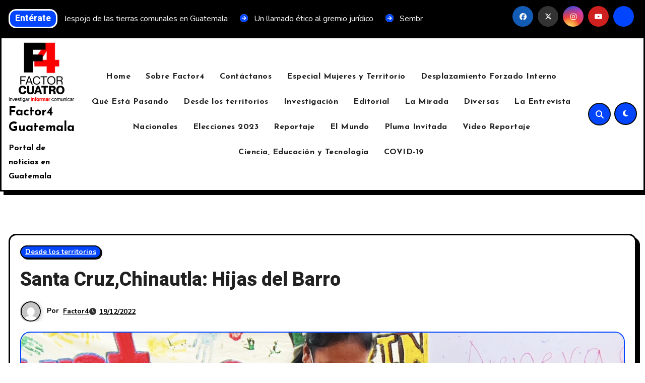

--- FILE ---
content_type: text/html; charset=UTF-8
request_url: https://f4gt.com/2022/12/19/santa-cruzchinautla-hijas-del-barro/
body_size: 38927
content:
<!-- =========================
     Page Breadcrumb   
============================== -->
<!DOCTYPE html>
<html lang="es" id="html" prefix="og: https://ogp.me/ns#">
<head>
<meta charset="UTF-8">
<meta name="viewport" content="width=device-width, initial-scale=1">
<link rel="profile" href="https://gmpg.org/xfn/11">

<!-- Optimización para motores de búsqueda de Rank Math -  https://rankmath.com/ -->
<title>Santa Cruz,Chinautla: Hijas del Barro  - Factor4 Guatemala</title>
<meta name="description" content="La incorporación de las mujeres poqomames a la Resistencia Pacífica de Santa Cruz hace eco de las luchas de las mujeres guatemaltecas y latinoamericanas que"/>
<meta name="robots" content="follow, index, max-snippet:-1, max-video-preview:-1, max-image-preview:large"/>
<link rel="canonical" href="https://f4gt.com/2022/12/19/santa-cruzchinautla-hijas-del-barro/" />
<meta property="og:locale" content="es_ES" />
<meta property="og:type" content="article" />
<meta property="og:title" content="Santa Cruz,Chinautla: Hijas del Barro  - Factor4 Guatemala" />
<meta property="og:description" content="La incorporación de las mujeres poqomames a la Resistencia Pacífica de Santa Cruz hace eco de las luchas de las mujeres guatemaltecas y latinoamericanas que" />
<meta property="og:url" content="https://f4gt.com/2022/12/19/santa-cruzchinautla-hijas-del-barro/" />
<meta property="og:site_name" content="Factor4 Guatemala" />
<meta property="article:publisher" content="https://www.facebook.com/factorcuatrogt/" />
<meta property="article:author" content="https://www.facebook.com/factorcuatrogt/" />
<meta property="article:section" content="Desde los territorios" />
<meta property="og:updated_time" content="2022-12-21T16:59:18-06:00" />
<meta property="og:image" content="https://f4gt.com/wp-content/uploads/2022/12/Captura-de-pantalla-2022-12-19-a-las-18.49.05.png" />
<meta property="og:image:secure_url" content="https://f4gt.com/wp-content/uploads/2022/12/Captura-de-pantalla-2022-12-19-a-las-18.49.05.png" />
<meta property="og:image:width" content="1752" />
<meta property="og:image:height" content="1314" />
<meta property="og:image:alt" content="Santa Cruz,Chinautla: Hijas del Barro " />
<meta property="og:image:type" content="image/png" />
<meta property="article:published_time" content="2022-12-19T20:16:23-06:00" />
<meta property="article:modified_time" content="2022-12-21T16:59:18-06:00" />
<meta name="twitter:card" content="summary_large_image" />
<meta name="twitter:title" content="Santa Cruz,Chinautla: Hijas del Barro  - Factor4 Guatemala" />
<meta name="twitter:description" content="La incorporación de las mujeres poqomames a la Resistencia Pacífica de Santa Cruz hace eco de las luchas de las mujeres guatemaltecas y latinoamericanas que" />
<meta name="twitter:site" content="@@Factor4_GT" />
<meta name="twitter:creator" content="@4" />
<meta name="twitter:image" content="https://f4gt.com/wp-content/uploads/2022/12/Captura-de-pantalla-2022-12-19-a-las-18.49.05.png" />
<meta name="twitter:label1" content="Escrito por" />
<meta name="twitter:data1" content="Factor4" />
<meta name="twitter:label2" content="Tiempo de lectura" />
<meta name="twitter:data2" content="15 minutos" />
<script type="application/ld+json" class="rank-math-schema">{"@context":"https://schema.org","@graph":[{"@type":"Place","@id":"https://f4gt.com/#place","address":{"@type":"PostalAddress","streetAddress":"Ciudad de Guatemala","addressLocality":"Guatemala","addressRegion":"Guatemala","postalCode":"01001","addressCountry":"Guatemala"}},{"@type":["NewsMediaOrganization","Organization"],"@id":"https://f4gt.com/#organization","name":"Factor4 Guatemala","url":"https://f4gt.com","sameAs":["https://www.facebook.com/factorcuatrogt/","https://twitter.com/@Factor4_GT"],"address":{"@type":"PostalAddress","streetAddress":"Ciudad de Guatemala","addressLocality":"Guatemala","addressRegion":"Guatemala","postalCode":"01001","addressCountry":"Guatemala"},"logo":{"@type":"ImageObject","@id":"https://f4gt.com/#logo","url":"https://f4gt.com/wp-content/uploads/2022/07/F4-LOGO-1.png","contentUrl":"https://f4gt.com/wp-content/uploads/2022/07/F4-LOGO-1.png","caption":"Factor4 Guatemala","inLanguage":"es","width":"1500","height":"1375"},"description":"Sitio de noticias en Guatemala dedicada a investigar, informar y comunicar.","location":{"@id":"https://f4gt.com/#place"}},{"@type":"WebSite","@id":"https://f4gt.com/#website","url":"https://f4gt.com","name":"Factor4 Guatemala","alternateName":"f4gt","publisher":{"@id":"https://f4gt.com/#organization"},"inLanguage":"es"},{"@type":"ImageObject","@id":"https://f4gt.com/wp-content/uploads/2022/12/Captura-de-pantalla-2022-12-19-a-las-18.49.05.png","url":"https://f4gt.com/wp-content/uploads/2022/12/Captura-de-pantalla-2022-12-19-a-las-18.49.05.png","width":"1752","height":"1314","inLanguage":"es"},{"@type":"BreadcrumbList","@id":"https://f4gt.com/2022/12/19/santa-cruzchinautla-hijas-del-barro/#breadcrumb","itemListElement":[{"@type":"ListItem","position":"1","item":{"@id":"https://f4gt.com","name":"Home"}},{"@type":"ListItem","position":"2","item":{"@id":"https://f4gt.com/category/desde-los-territorios/","name":"Desde los territorios"}},{"@type":"ListItem","position":"3","item":{"@id":"https://f4gt.com/2022/12/19/santa-cruzchinautla-hijas-del-barro/","name":"Santa Cruz,Chinautla: Hijas del Barro\u00a0"}}]},{"@type":"WebPage","@id":"https://f4gt.com/2022/12/19/santa-cruzchinautla-hijas-del-barro/#webpage","url":"https://f4gt.com/2022/12/19/santa-cruzchinautla-hijas-del-barro/","name":"Santa Cruz,Chinautla: Hijas del Barro\u00a0 - Factor4 Guatemala","datePublished":"2022-12-19T20:16:23-06:00","dateModified":"2022-12-21T16:59:18-06:00","isPartOf":{"@id":"https://f4gt.com/#website"},"primaryImageOfPage":{"@id":"https://f4gt.com/wp-content/uploads/2022/12/Captura-de-pantalla-2022-12-19-a-las-18.49.05.png"},"inLanguage":"es","breadcrumb":{"@id":"https://f4gt.com/2022/12/19/santa-cruzchinautla-hijas-del-barro/#breadcrumb"}},{"@type":"Person","@id":"https://f4gt.com/author/admin/","name":"Factor4","url":"https://f4gt.com/author/admin/","image":{"@type":"ImageObject","@id":"https://secure.gravatar.com/avatar/e5c9d5e4b50c06e7b8d0e3bede34fc9216bb01df78018e0802274634f0637fd4?s=96&amp;d=mm&amp;r=g","url":"https://secure.gravatar.com/avatar/e5c9d5e4b50c06e7b8d0e3bede34fc9216bb01df78018e0802274634f0637fd4?s=96&amp;d=mm&amp;r=g","caption":"Factor4","inLanguage":"es"},"sameAs":["https://f4gt.com","https://www.facebook.com/factorcuatrogt/","https://twitter.com/Factor 4"],"worksFor":{"@id":"https://f4gt.com/#organization"}},{"@type":"NewsArticle","headline":"Santa Cruz,Chinautla: Hijas del Barro\u00a0 - Factor4 Guatemala","datePublished":"2022-12-19T20:16:23-06:00","dateModified":"2022-12-21T16:59:18-06:00","articleSection":"Desde los territorios","author":{"@id":"https://f4gt.com/author/admin/","name":"Factor4"},"publisher":{"@id":"https://f4gt.com/#organization"},"description":"La incorporaci\u00f3n de las mujeres poqomames a la Resistencia Pac\u00edfica de Santa Cruz hace eco de las luchas de las mujeres guatemaltecas y latinoamericanas que","name":"Santa Cruz,Chinautla: Hijas del Barro\u00a0 - Factor4 Guatemala","@id":"https://f4gt.com/2022/12/19/santa-cruzchinautla-hijas-del-barro/#richSnippet","isPartOf":{"@id":"https://f4gt.com/2022/12/19/santa-cruzchinautla-hijas-del-barro/#webpage"},"image":{"@id":"https://f4gt.com/wp-content/uploads/2022/12/Captura-de-pantalla-2022-12-19-a-las-18.49.05.png"},"inLanguage":"es","mainEntityOfPage":{"@id":"https://f4gt.com/2022/12/19/santa-cruzchinautla-hijas-del-barro/#webpage"}}]}</script>
<!-- /Plugin Rank Math WordPress SEO -->

<link rel='dns-prefetch' href='//www.googletagmanager.com' />
<link rel='dns-prefetch' href='//stats.wp.com' />
<link rel='dns-prefetch' href='//fonts.googleapis.com' />
<link rel="alternate" type="application/rss+xml" title="Factor4 Guatemala &raquo; Feed" href="https://f4gt.com/feed/" />
<link rel="alternate" type="application/rss+xml" title="Factor4 Guatemala &raquo; Feed de los comentarios" href="https://f4gt.com/comments/feed/" />
<link rel="alternate" title="oEmbed (JSON)" type="application/json+oembed" href="https://f4gt.com/wp-json/oembed/1.0/embed?url=https%3A%2F%2Ff4gt.com%2F2022%2F12%2F19%2Fsanta-cruzchinautla-hijas-del-barro%2F" />
<link rel="alternate" title="oEmbed (XML)" type="text/xml+oembed" href="https://f4gt.com/wp-json/oembed/1.0/embed?url=https%3A%2F%2Ff4gt.com%2F2022%2F12%2F19%2Fsanta-cruzchinautla-hijas-del-barro%2F&#038;format=xml" />
<style id='wp-img-auto-sizes-contain-inline-css' type='text/css'>
img:is([sizes=auto i],[sizes^="auto," i]){contain-intrinsic-size:3000px 1500px}
/*# sourceURL=wp-img-auto-sizes-contain-inline-css */
</style>
<style id='wp-emoji-styles-inline-css' type='text/css'>

	img.wp-smiley, img.emoji {
		display: inline !important;
		border: none !important;
		box-shadow: none !important;
		height: 1em !important;
		width: 1em !important;
		margin: 0 0.07em !important;
		vertical-align: -0.1em !important;
		background: none !important;
		padding: 0 !important;
	}
/*# sourceURL=wp-emoji-styles-inline-css */
</style>
<style id='wp-block-library-inline-css' type='text/css'>
:root{--wp-block-synced-color:#7a00df;--wp-block-synced-color--rgb:122,0,223;--wp-bound-block-color:var(--wp-block-synced-color);--wp-editor-canvas-background:#ddd;--wp-admin-theme-color:#007cba;--wp-admin-theme-color--rgb:0,124,186;--wp-admin-theme-color-darker-10:#006ba1;--wp-admin-theme-color-darker-10--rgb:0,107,160.5;--wp-admin-theme-color-darker-20:#005a87;--wp-admin-theme-color-darker-20--rgb:0,90,135;--wp-admin-border-width-focus:2px}@media (min-resolution:192dpi){:root{--wp-admin-border-width-focus:1.5px}}.wp-element-button{cursor:pointer}:root .has-very-light-gray-background-color{background-color:#eee}:root .has-very-dark-gray-background-color{background-color:#313131}:root .has-very-light-gray-color{color:#eee}:root .has-very-dark-gray-color{color:#313131}:root .has-vivid-green-cyan-to-vivid-cyan-blue-gradient-background{background:linear-gradient(135deg,#00d084,#0693e3)}:root .has-purple-crush-gradient-background{background:linear-gradient(135deg,#34e2e4,#4721fb 50%,#ab1dfe)}:root .has-hazy-dawn-gradient-background{background:linear-gradient(135deg,#faaca8,#dad0ec)}:root .has-subdued-olive-gradient-background{background:linear-gradient(135deg,#fafae1,#67a671)}:root .has-atomic-cream-gradient-background{background:linear-gradient(135deg,#fdd79a,#004a59)}:root .has-nightshade-gradient-background{background:linear-gradient(135deg,#330968,#31cdcf)}:root .has-midnight-gradient-background{background:linear-gradient(135deg,#020381,#2874fc)}:root{--wp--preset--font-size--normal:16px;--wp--preset--font-size--huge:42px}.has-regular-font-size{font-size:1em}.has-larger-font-size{font-size:2.625em}.has-normal-font-size{font-size:var(--wp--preset--font-size--normal)}.has-huge-font-size{font-size:var(--wp--preset--font-size--huge)}.has-text-align-center{text-align:center}.has-text-align-left{text-align:left}.has-text-align-right{text-align:right}.has-fit-text{white-space:nowrap!important}#end-resizable-editor-section{display:none}.aligncenter{clear:both}.items-justified-left{justify-content:flex-start}.items-justified-center{justify-content:center}.items-justified-right{justify-content:flex-end}.items-justified-space-between{justify-content:space-between}.screen-reader-text{border:0;clip-path:inset(50%);height:1px;margin:-1px;overflow:hidden;padding:0;position:absolute;width:1px;word-wrap:normal!important}.screen-reader-text:focus{background-color:#ddd;clip-path:none;color:#444;display:block;font-size:1em;height:auto;left:5px;line-height:normal;padding:15px 23px 14px;text-decoration:none;top:5px;width:auto;z-index:100000}html :where(.has-border-color){border-style:solid}html :where([style*=border-top-color]){border-top-style:solid}html :where([style*=border-right-color]){border-right-style:solid}html :where([style*=border-bottom-color]){border-bottom-style:solid}html :where([style*=border-left-color]){border-left-style:solid}html :where([style*=border-width]){border-style:solid}html :where([style*=border-top-width]){border-top-style:solid}html :where([style*=border-right-width]){border-right-style:solid}html :where([style*=border-bottom-width]){border-bottom-style:solid}html :where([style*=border-left-width]){border-left-style:solid}html :where(img[class*=wp-image-]){height:auto;max-width:100%}:where(figure){margin:0 0 1em}html :where(.is-position-sticky){--wp-admin--admin-bar--position-offset:var(--wp-admin--admin-bar--height,0px)}@media screen and (max-width:600px){html :where(.is-position-sticky){--wp-admin--admin-bar--position-offset:0px}}

/*# sourceURL=wp-block-library-inline-css */
</style><style id='wp-block-image-inline-css' type='text/css'>
.wp-block-image>a,.wp-block-image>figure>a{display:inline-block}.wp-block-image img{box-sizing:border-box;height:auto;max-width:100%;vertical-align:bottom}@media not (prefers-reduced-motion){.wp-block-image img.hide{visibility:hidden}.wp-block-image img.show{animation:show-content-image .4s}}.wp-block-image[style*=border-radius] img,.wp-block-image[style*=border-radius]>a{border-radius:inherit}.wp-block-image.has-custom-border img{box-sizing:border-box}.wp-block-image.aligncenter{text-align:center}.wp-block-image.alignfull>a,.wp-block-image.alignwide>a{width:100%}.wp-block-image.alignfull img,.wp-block-image.alignwide img{height:auto;width:100%}.wp-block-image .aligncenter,.wp-block-image .alignleft,.wp-block-image .alignright,.wp-block-image.aligncenter,.wp-block-image.alignleft,.wp-block-image.alignright{display:table}.wp-block-image .aligncenter>figcaption,.wp-block-image .alignleft>figcaption,.wp-block-image .alignright>figcaption,.wp-block-image.aligncenter>figcaption,.wp-block-image.alignleft>figcaption,.wp-block-image.alignright>figcaption{caption-side:bottom;display:table-caption}.wp-block-image .alignleft{float:left;margin:.5em 1em .5em 0}.wp-block-image .alignright{float:right;margin:.5em 0 .5em 1em}.wp-block-image .aligncenter{margin-left:auto;margin-right:auto}.wp-block-image :where(figcaption){margin-bottom:1em;margin-top:.5em}.wp-block-image.is-style-circle-mask img{border-radius:9999px}@supports ((-webkit-mask-image:none) or (mask-image:none)) or (-webkit-mask-image:none){.wp-block-image.is-style-circle-mask img{border-radius:0;-webkit-mask-image:url('data:image/svg+xml;utf8,<svg viewBox="0 0 100 100" xmlns="http://www.w3.org/2000/svg"><circle cx="50" cy="50" r="50"/></svg>');mask-image:url('data:image/svg+xml;utf8,<svg viewBox="0 0 100 100" xmlns="http://www.w3.org/2000/svg"><circle cx="50" cy="50" r="50"/></svg>');mask-mode:alpha;-webkit-mask-position:center;mask-position:center;-webkit-mask-repeat:no-repeat;mask-repeat:no-repeat;-webkit-mask-size:contain;mask-size:contain}}:root :where(.wp-block-image.is-style-rounded img,.wp-block-image .is-style-rounded img){border-radius:9999px}.wp-block-image figure{margin:0}.wp-lightbox-container{display:flex;flex-direction:column;position:relative}.wp-lightbox-container img{cursor:zoom-in}.wp-lightbox-container img:hover+button{opacity:1}.wp-lightbox-container button{align-items:center;backdrop-filter:blur(16px) saturate(180%);background-color:#5a5a5a40;border:none;border-radius:4px;cursor:zoom-in;display:flex;height:20px;justify-content:center;opacity:0;padding:0;position:absolute;right:16px;text-align:center;top:16px;width:20px;z-index:100}@media not (prefers-reduced-motion){.wp-lightbox-container button{transition:opacity .2s ease}}.wp-lightbox-container button:focus-visible{outline:3px auto #5a5a5a40;outline:3px auto -webkit-focus-ring-color;outline-offset:3px}.wp-lightbox-container button:hover{cursor:pointer;opacity:1}.wp-lightbox-container button:focus{opacity:1}.wp-lightbox-container button:focus,.wp-lightbox-container button:hover,.wp-lightbox-container button:not(:hover):not(:active):not(.has-background){background-color:#5a5a5a40;border:none}.wp-lightbox-overlay{box-sizing:border-box;cursor:zoom-out;height:100vh;left:0;overflow:hidden;position:fixed;top:0;visibility:hidden;width:100%;z-index:100000}.wp-lightbox-overlay .close-button{align-items:center;cursor:pointer;display:flex;justify-content:center;min-height:40px;min-width:40px;padding:0;position:absolute;right:calc(env(safe-area-inset-right) + 16px);top:calc(env(safe-area-inset-top) + 16px);z-index:5000000}.wp-lightbox-overlay .close-button:focus,.wp-lightbox-overlay .close-button:hover,.wp-lightbox-overlay .close-button:not(:hover):not(:active):not(.has-background){background:none;border:none}.wp-lightbox-overlay .lightbox-image-container{height:var(--wp--lightbox-container-height);left:50%;overflow:hidden;position:absolute;top:50%;transform:translate(-50%,-50%);transform-origin:top left;width:var(--wp--lightbox-container-width);z-index:9999999999}.wp-lightbox-overlay .wp-block-image{align-items:center;box-sizing:border-box;display:flex;height:100%;justify-content:center;margin:0;position:relative;transform-origin:0 0;width:100%;z-index:3000000}.wp-lightbox-overlay .wp-block-image img{height:var(--wp--lightbox-image-height);min-height:var(--wp--lightbox-image-height);min-width:var(--wp--lightbox-image-width);width:var(--wp--lightbox-image-width)}.wp-lightbox-overlay .wp-block-image figcaption{display:none}.wp-lightbox-overlay button{background:none;border:none}.wp-lightbox-overlay .scrim{background-color:#fff;height:100%;opacity:.9;position:absolute;width:100%;z-index:2000000}.wp-lightbox-overlay.active{visibility:visible}@media not (prefers-reduced-motion){.wp-lightbox-overlay.active{animation:turn-on-visibility .25s both}.wp-lightbox-overlay.active img{animation:turn-on-visibility .35s both}.wp-lightbox-overlay.show-closing-animation:not(.active){animation:turn-off-visibility .35s both}.wp-lightbox-overlay.show-closing-animation:not(.active) img{animation:turn-off-visibility .25s both}.wp-lightbox-overlay.zoom.active{animation:none;opacity:1;visibility:visible}.wp-lightbox-overlay.zoom.active .lightbox-image-container{animation:lightbox-zoom-in .4s}.wp-lightbox-overlay.zoom.active .lightbox-image-container img{animation:none}.wp-lightbox-overlay.zoom.active .scrim{animation:turn-on-visibility .4s forwards}.wp-lightbox-overlay.zoom.show-closing-animation:not(.active){animation:none}.wp-lightbox-overlay.zoom.show-closing-animation:not(.active) .lightbox-image-container{animation:lightbox-zoom-out .4s}.wp-lightbox-overlay.zoom.show-closing-animation:not(.active) .lightbox-image-container img{animation:none}.wp-lightbox-overlay.zoom.show-closing-animation:not(.active) .scrim{animation:turn-off-visibility .4s forwards}}@keyframes show-content-image{0%{visibility:hidden}99%{visibility:hidden}to{visibility:visible}}@keyframes turn-on-visibility{0%{opacity:0}to{opacity:1}}@keyframes turn-off-visibility{0%{opacity:1;visibility:visible}99%{opacity:0;visibility:visible}to{opacity:0;visibility:hidden}}@keyframes lightbox-zoom-in{0%{transform:translate(calc((-100vw + var(--wp--lightbox-scrollbar-width))/2 + var(--wp--lightbox-initial-left-position)),calc(-50vh + var(--wp--lightbox-initial-top-position))) scale(var(--wp--lightbox-scale))}to{transform:translate(-50%,-50%) scale(1)}}@keyframes lightbox-zoom-out{0%{transform:translate(-50%,-50%) scale(1);visibility:visible}99%{visibility:visible}to{transform:translate(calc((-100vw + var(--wp--lightbox-scrollbar-width))/2 + var(--wp--lightbox-initial-left-position)),calc(-50vh + var(--wp--lightbox-initial-top-position))) scale(var(--wp--lightbox-scale));visibility:hidden}}
/*# sourceURL=https://f4gt.com/wp-includes/blocks/image/style.min.css */
</style>
<style id='wp-block-image-theme-inline-css' type='text/css'>
:root :where(.wp-block-image figcaption){color:#555;font-size:13px;text-align:center}.is-dark-theme :root :where(.wp-block-image figcaption){color:#ffffffa6}.wp-block-image{margin:0 0 1em}
/*# sourceURL=https://f4gt.com/wp-includes/blocks/image/theme.min.css */
</style>
<style id='wp-block-embed-inline-css' type='text/css'>
.wp-block-embed.alignleft,.wp-block-embed.alignright,.wp-block[data-align=left]>[data-type="core/embed"],.wp-block[data-align=right]>[data-type="core/embed"]{max-width:360px;width:100%}.wp-block-embed.alignleft .wp-block-embed__wrapper,.wp-block-embed.alignright .wp-block-embed__wrapper,.wp-block[data-align=left]>[data-type="core/embed"] .wp-block-embed__wrapper,.wp-block[data-align=right]>[data-type="core/embed"] .wp-block-embed__wrapper{min-width:280px}.wp-block-cover .wp-block-embed{min-height:240px;min-width:320px}.wp-block-embed{overflow-wrap:break-word}.wp-block-embed :where(figcaption){margin-bottom:1em;margin-top:.5em}.wp-block-embed iframe{max-width:100%}.wp-block-embed__wrapper{position:relative}.wp-embed-responsive .wp-has-aspect-ratio .wp-block-embed__wrapper:before{content:"";display:block;padding-top:50%}.wp-embed-responsive .wp-has-aspect-ratio iframe{bottom:0;height:100%;left:0;position:absolute;right:0;top:0;width:100%}.wp-embed-responsive .wp-embed-aspect-21-9 .wp-block-embed__wrapper:before{padding-top:42.85%}.wp-embed-responsive .wp-embed-aspect-18-9 .wp-block-embed__wrapper:before{padding-top:50%}.wp-embed-responsive .wp-embed-aspect-16-9 .wp-block-embed__wrapper:before{padding-top:56.25%}.wp-embed-responsive .wp-embed-aspect-4-3 .wp-block-embed__wrapper:before{padding-top:75%}.wp-embed-responsive .wp-embed-aspect-1-1 .wp-block-embed__wrapper:before{padding-top:100%}.wp-embed-responsive .wp-embed-aspect-9-16 .wp-block-embed__wrapper:before{padding-top:177.77%}.wp-embed-responsive .wp-embed-aspect-1-2 .wp-block-embed__wrapper:before{padding-top:200%}
/*# sourceURL=https://f4gt.com/wp-includes/blocks/embed/style.min.css */
</style>
<style id='wp-block-embed-theme-inline-css' type='text/css'>
.wp-block-embed :where(figcaption){color:#555;font-size:13px;text-align:center}.is-dark-theme .wp-block-embed :where(figcaption){color:#ffffffa6}.wp-block-embed{margin:0 0 1em}
/*# sourceURL=https://f4gt.com/wp-includes/blocks/embed/theme.min.css */
</style>
<style id='wp-block-paragraph-inline-css' type='text/css'>
.is-small-text{font-size:.875em}.is-regular-text{font-size:1em}.is-large-text{font-size:2.25em}.is-larger-text{font-size:3em}.has-drop-cap:not(:focus):first-letter{float:left;font-size:8.4em;font-style:normal;font-weight:100;line-height:.68;margin:.05em .1em 0 0;text-transform:uppercase}body.rtl .has-drop-cap:not(:focus):first-letter{float:none;margin-left:.1em}p.has-drop-cap.has-background{overflow:hidden}:root :where(p.has-background){padding:1.25em 2.375em}:where(p.has-text-color:not(.has-link-color)) a{color:inherit}p.has-text-align-left[style*="writing-mode:vertical-lr"],p.has-text-align-right[style*="writing-mode:vertical-rl"]{rotate:180deg}
/*# sourceURL=https://f4gt.com/wp-includes/blocks/paragraph/style.min.css */
</style>
<style id='wp-block-quote-inline-css' type='text/css'>
.wp-block-quote{box-sizing:border-box;overflow-wrap:break-word}.wp-block-quote.is-large:where(:not(.is-style-plain)),.wp-block-quote.is-style-large:where(:not(.is-style-plain)){margin-bottom:1em;padding:0 1em}.wp-block-quote.is-large:where(:not(.is-style-plain)) p,.wp-block-quote.is-style-large:where(:not(.is-style-plain)) p{font-size:1.5em;font-style:italic;line-height:1.6}.wp-block-quote.is-large:where(:not(.is-style-plain)) cite,.wp-block-quote.is-large:where(:not(.is-style-plain)) footer,.wp-block-quote.is-style-large:where(:not(.is-style-plain)) cite,.wp-block-quote.is-style-large:where(:not(.is-style-plain)) footer{font-size:1.125em;text-align:right}.wp-block-quote>cite{display:block}
/*# sourceURL=https://f4gt.com/wp-includes/blocks/quote/style.min.css */
</style>
<style id='wp-block-quote-theme-inline-css' type='text/css'>
.wp-block-quote{border-left:.25em solid;margin:0 0 1.75em;padding-left:1em}.wp-block-quote cite,.wp-block-quote footer{color:currentColor;font-size:.8125em;font-style:normal;position:relative}.wp-block-quote:where(.has-text-align-right){border-left:none;border-right:.25em solid;padding-left:0;padding-right:1em}.wp-block-quote:where(.has-text-align-center){border:none;padding-left:0}.wp-block-quote.is-large,.wp-block-quote.is-style-large,.wp-block-quote:where(.is-style-plain){border:none}
/*# sourceURL=https://f4gt.com/wp-includes/blocks/quote/theme.min.css */
</style>
<style id='global-styles-inline-css' type='text/css'>
:root{--wp--preset--aspect-ratio--square: 1;--wp--preset--aspect-ratio--4-3: 4/3;--wp--preset--aspect-ratio--3-4: 3/4;--wp--preset--aspect-ratio--3-2: 3/2;--wp--preset--aspect-ratio--2-3: 2/3;--wp--preset--aspect-ratio--16-9: 16/9;--wp--preset--aspect-ratio--9-16: 9/16;--wp--preset--color--black: #000000;--wp--preset--color--cyan-bluish-gray: #abb8c3;--wp--preset--color--white: #ffffff;--wp--preset--color--pale-pink: #f78da7;--wp--preset--color--vivid-red: #cf2e2e;--wp--preset--color--luminous-vivid-orange: #ff6900;--wp--preset--color--luminous-vivid-amber: #fcb900;--wp--preset--color--light-green-cyan: #7bdcb5;--wp--preset--color--vivid-green-cyan: #00d084;--wp--preset--color--pale-cyan-blue: #8ed1fc;--wp--preset--color--vivid-cyan-blue: #0693e3;--wp--preset--color--vivid-purple: #9b51e0;--wp--preset--gradient--vivid-cyan-blue-to-vivid-purple: linear-gradient(135deg,rgb(6,147,227) 0%,rgb(155,81,224) 100%);--wp--preset--gradient--light-green-cyan-to-vivid-green-cyan: linear-gradient(135deg,rgb(122,220,180) 0%,rgb(0,208,130) 100%);--wp--preset--gradient--luminous-vivid-amber-to-luminous-vivid-orange: linear-gradient(135deg,rgb(252,185,0) 0%,rgb(255,105,0) 100%);--wp--preset--gradient--luminous-vivid-orange-to-vivid-red: linear-gradient(135deg,rgb(255,105,0) 0%,rgb(207,46,46) 100%);--wp--preset--gradient--very-light-gray-to-cyan-bluish-gray: linear-gradient(135deg,rgb(238,238,238) 0%,rgb(169,184,195) 100%);--wp--preset--gradient--cool-to-warm-spectrum: linear-gradient(135deg,rgb(74,234,220) 0%,rgb(151,120,209) 20%,rgb(207,42,186) 40%,rgb(238,44,130) 60%,rgb(251,105,98) 80%,rgb(254,248,76) 100%);--wp--preset--gradient--blush-light-purple: linear-gradient(135deg,rgb(255,206,236) 0%,rgb(152,150,240) 100%);--wp--preset--gradient--blush-bordeaux: linear-gradient(135deg,rgb(254,205,165) 0%,rgb(254,45,45) 50%,rgb(107,0,62) 100%);--wp--preset--gradient--luminous-dusk: linear-gradient(135deg,rgb(255,203,112) 0%,rgb(199,81,192) 50%,rgb(65,88,208) 100%);--wp--preset--gradient--pale-ocean: linear-gradient(135deg,rgb(255,245,203) 0%,rgb(182,227,212) 50%,rgb(51,167,181) 100%);--wp--preset--gradient--electric-grass: linear-gradient(135deg,rgb(202,248,128) 0%,rgb(113,206,126) 100%);--wp--preset--gradient--midnight: linear-gradient(135deg,rgb(2,3,129) 0%,rgb(40,116,252) 100%);--wp--preset--font-size--small: 13px;--wp--preset--font-size--medium: 20px;--wp--preset--font-size--large: 36px;--wp--preset--font-size--x-large: 42px;--wp--preset--spacing--20: 0.44rem;--wp--preset--spacing--30: 0.67rem;--wp--preset--spacing--40: 1rem;--wp--preset--spacing--50: 1.5rem;--wp--preset--spacing--60: 2.25rem;--wp--preset--spacing--70: 3.38rem;--wp--preset--spacing--80: 5.06rem;--wp--preset--shadow--natural: 6px 6px 9px rgba(0, 0, 0, 0.2);--wp--preset--shadow--deep: 12px 12px 50px rgba(0, 0, 0, 0.4);--wp--preset--shadow--sharp: 6px 6px 0px rgba(0, 0, 0, 0.2);--wp--preset--shadow--outlined: 6px 6px 0px -3px rgb(255, 255, 255), 6px 6px rgb(0, 0, 0);--wp--preset--shadow--crisp: 6px 6px 0px rgb(0, 0, 0);}:root :where(.is-layout-flow) > :first-child{margin-block-start: 0;}:root :where(.is-layout-flow) > :last-child{margin-block-end: 0;}:root :where(.is-layout-flow) > *{margin-block-start: 24px;margin-block-end: 0;}:root :where(.is-layout-constrained) > :first-child{margin-block-start: 0;}:root :where(.is-layout-constrained) > :last-child{margin-block-end: 0;}:root :where(.is-layout-constrained) > *{margin-block-start: 24px;margin-block-end: 0;}:root :where(.is-layout-flex){gap: 24px;}:root :where(.is-layout-grid){gap: 24px;}body .is-layout-flex{display: flex;}.is-layout-flex{flex-wrap: wrap;align-items: center;}.is-layout-flex > :is(*, div){margin: 0;}body .is-layout-grid{display: grid;}.is-layout-grid > :is(*, div){margin: 0;}.has-black-color{color: var(--wp--preset--color--black) !important;}.has-cyan-bluish-gray-color{color: var(--wp--preset--color--cyan-bluish-gray) !important;}.has-white-color{color: var(--wp--preset--color--white) !important;}.has-pale-pink-color{color: var(--wp--preset--color--pale-pink) !important;}.has-vivid-red-color{color: var(--wp--preset--color--vivid-red) !important;}.has-luminous-vivid-orange-color{color: var(--wp--preset--color--luminous-vivid-orange) !important;}.has-luminous-vivid-amber-color{color: var(--wp--preset--color--luminous-vivid-amber) !important;}.has-light-green-cyan-color{color: var(--wp--preset--color--light-green-cyan) !important;}.has-vivid-green-cyan-color{color: var(--wp--preset--color--vivid-green-cyan) !important;}.has-pale-cyan-blue-color{color: var(--wp--preset--color--pale-cyan-blue) !important;}.has-vivid-cyan-blue-color{color: var(--wp--preset--color--vivid-cyan-blue) !important;}.has-vivid-purple-color{color: var(--wp--preset--color--vivid-purple) !important;}.has-black-background-color{background-color: var(--wp--preset--color--black) !important;}.has-cyan-bluish-gray-background-color{background-color: var(--wp--preset--color--cyan-bluish-gray) !important;}.has-white-background-color{background-color: var(--wp--preset--color--white) !important;}.has-pale-pink-background-color{background-color: var(--wp--preset--color--pale-pink) !important;}.has-vivid-red-background-color{background-color: var(--wp--preset--color--vivid-red) !important;}.has-luminous-vivid-orange-background-color{background-color: var(--wp--preset--color--luminous-vivid-orange) !important;}.has-luminous-vivid-amber-background-color{background-color: var(--wp--preset--color--luminous-vivid-amber) !important;}.has-light-green-cyan-background-color{background-color: var(--wp--preset--color--light-green-cyan) !important;}.has-vivid-green-cyan-background-color{background-color: var(--wp--preset--color--vivid-green-cyan) !important;}.has-pale-cyan-blue-background-color{background-color: var(--wp--preset--color--pale-cyan-blue) !important;}.has-vivid-cyan-blue-background-color{background-color: var(--wp--preset--color--vivid-cyan-blue) !important;}.has-vivid-purple-background-color{background-color: var(--wp--preset--color--vivid-purple) !important;}.has-black-border-color{border-color: var(--wp--preset--color--black) !important;}.has-cyan-bluish-gray-border-color{border-color: var(--wp--preset--color--cyan-bluish-gray) !important;}.has-white-border-color{border-color: var(--wp--preset--color--white) !important;}.has-pale-pink-border-color{border-color: var(--wp--preset--color--pale-pink) !important;}.has-vivid-red-border-color{border-color: var(--wp--preset--color--vivid-red) !important;}.has-luminous-vivid-orange-border-color{border-color: var(--wp--preset--color--luminous-vivid-orange) !important;}.has-luminous-vivid-amber-border-color{border-color: var(--wp--preset--color--luminous-vivid-amber) !important;}.has-light-green-cyan-border-color{border-color: var(--wp--preset--color--light-green-cyan) !important;}.has-vivid-green-cyan-border-color{border-color: var(--wp--preset--color--vivid-green-cyan) !important;}.has-pale-cyan-blue-border-color{border-color: var(--wp--preset--color--pale-cyan-blue) !important;}.has-vivid-cyan-blue-border-color{border-color: var(--wp--preset--color--vivid-cyan-blue) !important;}.has-vivid-purple-border-color{border-color: var(--wp--preset--color--vivid-purple) !important;}.has-vivid-cyan-blue-to-vivid-purple-gradient-background{background: var(--wp--preset--gradient--vivid-cyan-blue-to-vivid-purple) !important;}.has-light-green-cyan-to-vivid-green-cyan-gradient-background{background: var(--wp--preset--gradient--light-green-cyan-to-vivid-green-cyan) !important;}.has-luminous-vivid-amber-to-luminous-vivid-orange-gradient-background{background: var(--wp--preset--gradient--luminous-vivid-amber-to-luminous-vivid-orange) !important;}.has-luminous-vivid-orange-to-vivid-red-gradient-background{background: var(--wp--preset--gradient--luminous-vivid-orange-to-vivid-red) !important;}.has-very-light-gray-to-cyan-bluish-gray-gradient-background{background: var(--wp--preset--gradient--very-light-gray-to-cyan-bluish-gray) !important;}.has-cool-to-warm-spectrum-gradient-background{background: var(--wp--preset--gradient--cool-to-warm-spectrum) !important;}.has-blush-light-purple-gradient-background{background: var(--wp--preset--gradient--blush-light-purple) !important;}.has-blush-bordeaux-gradient-background{background: var(--wp--preset--gradient--blush-bordeaux) !important;}.has-luminous-dusk-gradient-background{background: var(--wp--preset--gradient--luminous-dusk) !important;}.has-pale-ocean-gradient-background{background: var(--wp--preset--gradient--pale-ocean) !important;}.has-electric-grass-gradient-background{background: var(--wp--preset--gradient--electric-grass) !important;}.has-midnight-gradient-background{background: var(--wp--preset--gradient--midnight) !important;}.has-small-font-size{font-size: var(--wp--preset--font-size--small) !important;}.has-medium-font-size{font-size: var(--wp--preset--font-size--medium) !important;}.has-large-font-size{font-size: var(--wp--preset--font-size--large) !important;}.has-x-large-font-size{font-size: var(--wp--preset--font-size--x-large) !important;}
/*# sourceURL=global-styles-inline-css */
</style>

<style id='classic-theme-styles-inline-css' type='text/css'>
/*! This file is auto-generated */
.wp-block-button__link{color:#fff;background-color:#32373c;border-radius:9999px;box-shadow:none;text-decoration:none;padding:calc(.667em + 2px) calc(1.333em + 2px);font-size:1.125em}.wp-block-file__button{background:#32373c;color:#fff;text-decoration:none}
/*# sourceURL=/wp-includes/css/classic-themes.min.css */
</style>
<link rel='stylesheet' id='ansar-import-css' href='https://f4gt.com/wp-content/plugins/ansar-import/public/css/ansar-import-public.css?ver=2.0.9' type='text/css' media='all' />
<link crossorigin="anonymous" rel='stylesheet' id='blogarise-fonts-css' href='//fonts.googleapis.com/css?family=Outfit%3A300%2C400%2C500%2C700%7COpen+Sans%3A300%2C400%2C600%2C700%7CKalam%3A300%2C400%2C700%7CRokkitt%3A300%2C400%2C700%7CJost%3A300%2C400%2C500%2C700%7CPoppins%3A300%2C400%2C500%2C600%2C700%7CLato%3A300%2C400%2C700%7CNoto+Serif%3A300%2C400%2C700%7CRaleway%3A300%2C400%2C500%2C700%7CRoboto%3A300%2C400%2C500%2C700%7CRubik%3A300%2C400%2C500%2C700%7CJosefin+Sans%3A300%2C400%2C500%2C700&#038;display=swap&#038;subset=latin,latin-ext' type='text/css' media='all' />
<link crossorigin="anonymous" rel='stylesheet' id='blogarise-google-fonts-css' href='//fonts.googleapis.com/css?family=ABeeZee%7CAbel%7CAbril+Fatface%7CAclonica%7CAcme%7CActor%7CAdamina%7CAdvent+Pro%7CAguafina+Script%7CAkronim%7CAladin%7CAldrich%7CAlef%7CAlegreya%7CAlegreya+SC%7CAlegreya+Sans%7CAlegreya+Sans+SC%7CAlex+Brush%7CAlfa+Slab+One%7CAlice%7CAlike%7CAlike+Angular%7CAllan%7CAllerta%7CAllerta+Stencil%7CAllura%7CAlmendra%7CAlmendra+Display%7CAlmendra+SC%7CAmarante%7CAmaranth%7CAmatic+SC%7CAmatica+SC%7CAmethysta%7CAmiko%7CAmiri%7CAmita%7CAnaheim%7CAndada%7CAndika%7CAngkor%7CAnnie+Use+Your+Telescope%7CAnonymous+Pro%7CAntic%7CAntic+Didone%7CAntic+Slab%7CAnton%7CArapey%7CArbutus%7CArbutus+Slab%7CArchitects+Daughter%7CArchivo+Black%7CArchivo+Narrow%7CAref+Ruqaa%7CArima+Madurai%7CArimo%7CArizonia%7CArmata%7CArtifika%7CArvo%7CArya%7CAsap%7CAsar%7CAsset%7CAssistant%7CAstloch%7CAsul%7CAthiti%7CAtma%7CAtomic+Age%7CAubrey%7CAudiowide%7CAutour+One%7CAverage%7CAverage+Sans%7CAveria+Gruesa+Libre%7CAveria+Libre%7CAveria+Sans+Libre%7CAveria+Serif+Libre%7CBad+Script%7CBaloo%7CBaloo+Bhai%7CBaloo+Da%7CBaloo+Thambi%7CBalthazar%7CBangers%7CBasic%7CBattambang%7CBaumans%7CBayon%7CBelgrano%7CBelleza%7CBenchNine%7CBentham%7CBerkshire+Swash%7CBevan%7CBigelow+Rules%7CBigshot+One%7CBilbo%7CBilbo+Swash+Caps%7CBioRhyme%7CBioRhyme+Expanded%7CBiryani%7CBitter%7CBlack+Ops+One%7CBokor%7CBonbon%7CBoogaloo%7CBowlby+One%7CBowlby+One+SC%7CBrawler%7CBree+Serif%7CBubblegum+Sans%7CBubbler+One%7CBuda%7CBuenard%7CBungee%7CBungee+Hairline%7CBungee+Inline%7CBungee+Outline%7CBungee+Shade%7CButcherman%7CButterfly+Kids%7CCabin%7CCabin+Condensed%7CCabin+Sketch%7CCaesar+Dressing%7CCagliostro%7CCairo%7CCalligraffitti%7CCambay%7CCambo%7CCandal%7CCantarell%7CCantata+One%7CCantora+One%7CCapriola%7CCardo%7CCarme%7CCarrois+Gothic%7CCarrois+Gothic+SC%7CCarter+One%7CCatamaran%7CCaudex%7CCaveat%7CCaveat+Brush%7CCedarville+Cursive%7CCeviche+One%7CChanga%7CChanga+One%7CChango%7CChathura%7CChau+Philomene+One%7CChela+One%7CChelsea+Market%7CChenla%7CCherry+Cream+Soda%7CCherry+Swash%7CChewy%7CChicle%7CChivo%7CChonburi%7CCinzel%7CCinzel+Decorative%7CClicker+Script%7CCoda%7CCoda+Caption%7CCodystar%7CCoiny%7CCombo%7CComfortaa%7CComing+Soon%7CConcert+One%7CCondiment%7CContent%7CContrail+One%7CConvergence%7CCookie%7CCopse%7CCorben%7CCormorant%7CCormorant+Garamond%7CCormorant+Infant%7CCormorant+SC%7CCormorant+Unicase%7CCormorant+Upright%7CCourgette%7CCousine%7CCoustard%7CCovered+By+Your+Grace%7CCrafty+Girls%7CCreepster%7CCrete+Round%7CCrimson+Text%7CCroissant+One%7CCrushed%7CCuprum%7CCutive%7CCutive+Mono%7CDamion%7CDancing+Script%7CDangrek%7CDavid+Libre%7CDawning+of+a+New+Day%7CDays+One%7CDekko%7CDelius%7CDelius+Swash+Caps%7CDelius+Unicase%7CDella+Respira%7CDenk+One%7CDevonshire%7CDhurjati%7CDidact+Gothic%7CDiplomata%7CDiplomata+SC%7CDomine%7CDonegal+One%7CDoppio+One%7CDorsa%7CDosis%7CDr+Sugiyama%7CDroid+Sans%7CDroid+Sans+Mono%7CDroid+Serif%7CDuru+Sans%7CDynalight%7CEB+Garamond%7CEagle+Lake%7CEater%7CEconomica%7CEczar%7CEk+Mukta%7CEl+Messiri%7CElectrolize%7CElsie%7CElsie+Swash+Caps%7CEmblema+One%7CEmilys+Candy%7CEngagement%7CEnglebert%7CEnriqueta%7CErica+One%7CEsteban%7CEuphoria+Script%7CEwert%7CExo%7CExo+2%7CExpletus+Sans%7CFanwood+Text%7CFarsan%7CFascinate%7CFascinate+Inline%7CFaster+One%7CFasthand%7CFauna+One%7CFederant%7CFedero%7CFelipa%7CFenix%7CFinger+Paint%7CFira+Mono%7CFira+Sans%7CFjalla+One%7CFjord+One%7CFlamenco%7CFlavors%7CFondamento%7CFontdiner+Swanky%7CForum%7CFrancois+One%7CFrank+Ruhl+Libre%7CFreckle+Face%7CFredericka+the+Great%7CFredoka+One%7CFreehand%7CFresca%7CFrijole%7CFruktur%7CFugaz+One%7CGFS+Didot%7CGFS+Neohellenic%7CGabriela%7CGafata%7CGalada%7CGaldeano%7CGalindo%7CGentium+Basic%7CGentium+Book+Basic%7CGeo%7CGeostar%7CGeostar+Fill%7CGermania+One%7CGidugu%7CGilda+Display%7CGive+You+Glory%7CGlass+Antiqua%7CGlegoo%7CGloria+Hallelujah%7CGoblin+One%7CGochi+Hand%7CGorditas%7CGoudy+Bookletter+1911%7CGraduate%7CGrand+Hotel%7CGravitas+One%7CGreat+Vibes%7CGriffy%7CGruppo%7CGudea%7CGurajada%7CHabibi%7CHalant%7CHammersmith+One%7CHanalei%7CHanalei+Fill%7CHandlee%7CHanuman%7CHappy+Monkey%7CHarmattan%7CHeadland+One%7CHeebo%7CHenny+Penny%7CHerr+Von+Muellerhoff%7CHind%7CHind+Guntur%7CHind+Madurai%7CHind+Siliguri%7CHind+Vadodara%7CHoltwood+One+SC%7CHomemade+Apple%7CHomenaje%7CIM+Fell+DW+Pica%7CIM+Fell+DW+Pica+SC%7CIM+Fell+Double+Pica%7CIM+Fell+Double+Pica+SC%7CIM+Fell+English%7CIM+Fell+English+SC%7CIM+Fell+French+Canon%7CIM+Fell+French+Canon+SC%7CIM+Fell+Great+Primer%7CIM+Fell+Great+Primer+SC%7CIceberg%7CIceland%7CImprima%7CInconsolata%7CInder%7CIndie+Flower%7CInika%7CInknut+Antiqua%7CIrish+Grover%7CIstok+Web%7CItaliana%7CItalianno%7CItim%7CJacques+Francois%7CJacques+Francois+Shadow%7CJaldi%7CJim+Nightshade%7CJockey+One%7CJolly+Lodger%7CJomhuria%7CJosefin+Sans%7CJosefin+Slab%7CJoti+One%7CJudson%7CJulee%7CJulius+Sans+One%7CJunge%7CJura%7CJust+Another+Hand%7CJust+Me+Again+Down+Here%7CKadwa%7CKalam%7CKameron%7CKanit%7CKantumruy%7CKarla%7CKarma%7CKatibeh%7CKaushan+Script%7CKavivanar%7CKavoon%7CKdam+Thmor%7CKeania+One%7CKelly+Slab%7CKenia%7CKhand%7CKhmer%7CKhula%7CKite+One%7CKnewave%7CKotta+One%7CKoulen%7CKranky%7CKreon%7CKristi%7CKrona+One%7CKumar+One%7CKumar+One+Outline%7CKurale%7CLa+Belle+Aurore%7CLaila%7CLakki+Reddy%7CLalezar%7CLancelot%7CLateef%7CLato%7CLeague+Script%7CLeckerli+One%7CLedger%7CLekton%7CLemon%7CLemonada%7CLibre+Baskerville%7CLibre+Franklin%7CLife+Savers%7CLilita+One%7CLily+Script+One%7CLimelight%7CLinden+Hill%7CLobster%7CLobster+Two%7CLondrina+Outline%7CLondrina+Shadow%7CLondrina+Sketch%7CLondrina+Solid%7CLora%7CLove+Ya+Like+A+Sister%7CLoved+by+the+King%7CLovers+Quarrel%7CLuckiest+Guy%7CLusitana%7CLustria%7CMacondo%7CMacondo+Swash+Caps%7CMada%7CMagra%7CMaiden+Orange%7CMaitree%7CMako%7CMallanna%7CMandali%7CMarcellus%7CMarcellus+SC%7CMarck+Script%7CMargarine%7CMarko+One%7CMarmelad%7CMartel%7CMartel+Sans%7CMarvel%7CMate%7CMate+SC%7CMaven+Pro%7CMcLaren%7CMeddon%7CMedievalSharp%7CMedula+One%7CMeera+Inimai%7CMegrim%7CMeie+Script%7CMerienda%7CMerienda+One%7CMerriweather%7CMerriweather+Sans%7CMetal%7CMetal+Mania%7CMetamorphous%7CMetrophobic%7CMichroma%7CMilonga%7CMiltonian%7CMiltonian+Tattoo%7CMiniver%7CMiriam+Libre%7CMirza%7CMiss+Fajardose%7CMitr%7CModak%7CModern+Antiqua%7CMogra%7CMolengo%7CMolle%7CMonda%7CMonofett%7CMonoton%7CMonsieur+La+Doulaise%7CMontaga%7CMontez%7CMontserrat%7CMontserrat+Alternates%7CMontserrat+Subrayada%7CMoul%7CMoulpali%7CMountains+of+Christmas%7CMouse+Memoirs%7CMr+Bedfort%7CMr+Dafoe%7CMr+De+Haviland%7CMrs+Saint+Delafield%7CMrs+Sheppards%7CMukta+Vaani%7CMuli%7CMystery+Quest%7CNTR%7CNeucha%7CNeuton%7CNew+Rocker%7CNews+Cycle%7CNiconne%7CNixie+One%7CNobile%7CNokora%7CNorican%7CNosifer%7CNothing+You+Could+Do%7CNoticia+Text%7CNoto+Sans%7CNoto+Serif%7CNova+Cut%7CNova+Flat%7CNova+Mono%7CNova+Oval%7CNova+Round%7CNova+Script%7CNova+Slim%7CNova+Square%7CNumans%7CNunito%7COdor+Mean+Chey%7COffside%7COld+Standard+TT%7COldenburg%7COleo+Script%7COleo+Script+Swash+Caps%7COpen+Sans%7COpen+Sans+Condensed%7COranienbaum%7COrbitron%7COregano%7COrienta%7COriginal+Surfer%7COswald%7COver+the+Rainbow%7COverlock%7COverlock+SC%7COvo%7COxygen%7COxygen+Mono%7CPT+Mono%7CPT+Sans%7CPT+Sans+Caption%7CPT+Sans+Narrow%7CPT+Serif%7CPT+Serif+Caption%7CPacifico%7CPalanquin%7CPalanquin+Dark%7CPaprika%7CParisienne%7CPassero+One%7CPassion+One%7CPathway+Gothic+One%7CPatrick+Hand%7CPatrick+Hand+SC%7CPattaya%7CPatua+One%7CPavanam%7CPaytone+One%7CPeddana%7CPeralta%7CPermanent+Marker%7CPetit+Formal+Script%7CPetrona%7CPhilosopher%7CPiedra%7CPinyon+Script%7CPirata+One%7CPlaster%7CPlay%7CPlayball%7CPlayfair+Display%7CPlayfair+Display+SC%7CPodkova%7CPoiret+One%7CPoller+One%7CPoly%7CPompiere%7CPontano+Sans%7CPoppins%7CPort+Lligat+Sans%7CPort+Lligat+Slab%7CPragati+Narrow%7CPrata%7CPreahvihear%7CPress+Start+2P%7CPridi%7CPrincess+Sofia%7CProciono%7CPrompt%7CProsto+One%7CProza+Libre%7CPuritan%7CPurple+Purse%7CQuando%7CQuantico%7CQuattrocento%7CQuattrocento+Sans%7CQuestrial%7CQuicksand%7CQuintessential%7CQwigley%7CRacing+Sans+One%7CRadley%7CRajdhani%7CRakkas%7CRaleway%7CRaleway+Dots%7CRamabhadra%7CRamaraja%7CRambla%7CRammetto+One%7CRanchers%7CRancho%7CRanga%7CRasa%7CRationale%7CRavi+Prakash%7CRedressed%7CReem+Kufi%7CReenie+Beanie%7CRevalia%7CRhodium+Libre%7CRibeye%7CRibeye+Marrow%7CRighteous%7CRisque%7CRoboto%7CRoboto+Condensed%7CRoboto+Mono%7CRoboto+Slab%7CRochester%7CRock+Salt%7CRokkitt%7CRomanesco%7CRopa+Sans%7CRosario%7CRosarivo%7CRouge+Script%7CRozha+One%7CRubik%7CRubik+Mono+One%7CRubik+One%7CRuda%7CRufina%7CRuge+Boogie%7CRuluko%7CRum+Raisin%7CRuslan+Display%7CRusso+One%7CRuthie%7CRye%7CSacramento%7CSahitya%7CSail%7CSalsa%7CSanchez%7CSancreek%7CSansita+One%7CSarala%7CSarina%7CSarpanch%7CSatisfy%7CScada%7CScheherazade%7CSchoolbell%7CScope+One%7CSeaweed+Script%7CSecular+One%7CSevillana%7CSeymour+One%7CShadows+Into+Light%7CShadows+Into+Light+Two%7CShanti%7CShare%7CShare+Tech%7CShare+Tech+Mono%7CShojumaru%7CShort+Stack%7CShrikhand%7CSiemreap%7CSigmar+One%7CSignika%7CSignika+Negative%7CSimonetta%7CSintony%7CSirin+Stencil%7CSix+Caps%7CSkranji%7CSlabo+13px%7CSlabo+27px%7CSlackey%7CSmokum%7CSmythe%7CSniglet%7CSnippet%7CSnowburst+One%7CSofadi+One%7CSofia%7CSonsie+One%7CSorts+Mill+Goudy%7CSource+Code+Pro%7CSource+Sans+Pro%7CSource+Serif+Pro%7CSpace+Mono%7CSpecial+Elite%7CSpicy+Rice%7CSpinnaker%7CSpirax%7CSquada+One%7CSree+Krushnadevaraya%7CSriracha%7CStalemate%7CStalinist+One%7CStardos+Stencil%7CStint+Ultra+Condensed%7CStint+Ultra+Expanded%7CStoke%7CStrait%7CSue+Ellen+Francisco%7CSuez+One%7CSumana%7CSunshiney%7CSupermercado+One%7CSura%7CSuranna%7CSuravaram%7CSuwannaphum%7CSwanky+and+Moo+Moo%7CSyncopate%7CTangerine%7CTaprom%7CTauri%7CTaviraj%7CTeko%7CTelex%7CTenali+Ramakrishna%7CTenor+Sans%7CText+Me+One%7CThe+Girl+Next+Door%7CTienne%7CTillana%7CTimmana%7CTinos%7CTitan+One%7CTitillium+Web%7CTrade+Winds%7CTrirong%7CTrocchi%7CTrochut%7CTrykker%7CTulpen+One%7CUbuntu%7CUbuntu+Condensed%7CUbuntu+Mono%7CUltra%7CUncial+Antiqua%7CUnderdog%7CUnica+One%7CUnifrakturCook%7CUnifrakturMaguntia%7CUnkempt%7CUnlock%7CUnna%7CVT323%7CVampiro+One%7CVarela%7CVarela+Round%7CVast+Shadow%7CVesper+Libre%7CVibur%7CVidaloka%7CViga%7CVoces%7CVolkhov%7CVollkorn%7CVoltaire%7CWaiting+for+the+Sunrise%7CWallpoet%7CWalter+Turncoat%7CWarnes%7CWellfleet%7CWendy+One%7CWire+One%7CWork+Sans%7CYanone+Kaffeesatz%7CYantramanav%7CYatra+One%7CYellowtail%7CYeseva+One%7CYesteryear%7CYrsa%7CZeyada&#038;subset=latin%2Clatin-ext' type='text/css' media='all' />
<link rel='stylesheet' id='bootstrap-css' href='https://f4gt.com/wp-content/themes/blogarise/css/bootstrap.css?ver=6.9' type='text/css' media='all' />
<link rel='stylesheet' id='blogarise-style-css' href='https://f4gt.com/wp-content/themes/blogxo/style.css?ver=6.9' type='text/css' media='all' />
<style id='blogarise-style-inline-css' type='text/css'>
.comments-link { clip: rect(1px, 1px, 1px, 1px); height: 1px; position: absolute; overflow: hidden; width: 1px; }
/*# sourceURL=blogarise-style-inline-css */
</style>
<link rel='stylesheet' id='all-css-css' href='https://f4gt.com/wp-content/themes/blogarise/css/all.css?ver=6.9' type='text/css' media='all' />
<link rel='stylesheet' id='dark-css' href='https://f4gt.com/wp-content/themes/blogarise/css/colors/dark.css?ver=6.9' type='text/css' media='all' />
<link rel='stylesheet' id='swiper-bundle-css-css' href='https://f4gt.com/wp-content/themes/blogarise/css/swiper-bundle.css?ver=6.9' type='text/css' media='all' />
<link rel='stylesheet' id='smartmenus-css' href='https://f4gt.com/wp-content/themes/blogarise/css/jquery.smartmenus.bootstrap.css?ver=6.9' type='text/css' media='all' />
<link rel='stylesheet' id='animate-css' href='https://f4gt.com/wp-content/themes/blogarise/css/animate.css?ver=6.9' type='text/css' media='all' />
<link rel='stylesheet' id='blogarise-custom-css-css' href='https://f4gt.com/wp-content/themes/blogarise/inc/ansar/customize/css/customizer.css?ver=1.0' type='text/css' media='all' />
<link crossorigin="anonymous" rel='stylesheet' id='blogxo-fonts-css' href='//fonts.googleapis.com/css?family=Heebo%3A400%2C500%2C700%2C800%2C900%7CNunito%3A400%2C500%2C700%7CRubik%3A400%2C500%2C700%7COutfit+Sans%3A400%2C500%2C700%26display%3Dswap&#038;subset=latin%2Clatin-ext' type='text/css' media='all' />
<link rel='stylesheet' id='blogarise-style-parent-css' href='https://f4gt.com/wp-content/themes/blogarise/style.css?ver=6.9' type='text/css' media='all' />
<link rel='stylesheet' id='blogxo-style-css' href='https://f4gt.com/wp-content/themes/blogxo/style.css?ver=1.0' type='text/css' media='all' />
<link rel='stylesheet' id='blogxo-default-css-css' href='https://f4gt.com/wp-content/themes/blogxo/css/colors/default.css?ver=6.9' type='text/css' media='all' />
<link rel='stylesheet' id='blogxo-dark-css' href='https://f4gt.com/wp-content/themes/blogxo/css/colors/dark.css?ver=6.9' type='text/css' media='all' />
<script type="text/javascript" src="https://f4gt.com/wp-includes/js/jquery/jquery.min.js?ver=3.7.1" id="jquery-core-js"></script>
<script type="text/javascript" src="https://f4gt.com/wp-includes/js/jquery/jquery-migrate.min.js?ver=3.4.1" id="jquery-migrate-js"></script>
<script type="text/javascript" src="https://f4gt.com/wp-content/plugins/ansar-import/public/js/ansar-import-public.js?ver=2.0.9" id="ansar-import-js"></script>
<script type="text/javascript" src="https://f4gt.com/wp-content/themes/blogarise/js/navigation.js?ver=6.9" id="blogarise-navigation-js"></script>
<script type="text/javascript" src="https://f4gt.com/wp-content/themes/blogarise/js/bootstrap.js?ver=6.9" id="blogarise_bootstrap_script-js"></script>
<script type="text/javascript" src="https://f4gt.com/wp-content/themes/blogarise/js/swiper-bundle.js?ver=6.9" id="swiper-bundle-js"></script>
<script type="text/javascript" src="https://f4gt.com/wp-content/themes/blogarise/js/main.js?ver=6.9" id="blogarise_main-js-js"></script>
<script type="text/javascript" src="https://f4gt.com/wp-content/themes/blogarise/js/sticksy.min.js?ver=6.9" id="sticksy-js-js"></script>
<script type="text/javascript" src="https://f4gt.com/wp-content/themes/blogarise/js/jquery.smartmenus.js?ver=6.9" id="smartmenus-js-js"></script>
<script type="text/javascript" src="https://f4gt.com/wp-content/themes/blogarise/js/jquery.smartmenus.bootstrap.js?ver=6.9" id="bootstrap-smartmenus-js-js"></script>
<script type="text/javascript" src="https://f4gt.com/wp-content/themes/blogarise/js/jquery.marquee.js?ver=6.9" id="blogarise-marquee-js-js"></script>
<script type="text/javascript" src="https://f4gt.com/wp-content/themes/blogarise/js/jquery.cookie.min.js?ver=6.9" id="jquery-cookie-js"></script>

<!-- Fragmento de código de la etiqueta de Google (gtag.js) añadida por Site Kit -->
<!-- Fragmento de código de Google Analytics añadido por Site Kit -->
<script type="text/javascript" src="https://www.googletagmanager.com/gtag/js?id=GT-PBKLRZL" id="google_gtagjs-js" async></script>
<script type="text/javascript" id="google_gtagjs-js-after">
/* <![CDATA[ */
window.dataLayer = window.dataLayer || [];function gtag(){dataLayer.push(arguments);}
gtag("set","linker",{"domains":["f4gt.com"]});
gtag("js", new Date());
gtag("set", "developer_id.dZTNiMT", true);
gtag("config", "GT-PBKLRZL", {"googlesitekit_post_author":"Factor4","googlesitekit_post_date":"20221219"});
//# sourceURL=google_gtagjs-js-after
/* ]]> */
</script>
<link rel="https://api.w.org/" href="https://f4gt.com/wp-json/" /><link rel="alternate" title="JSON" type="application/json" href="https://f4gt.com/wp-json/wp/v2/posts/11790" /><link rel="EditURI" type="application/rsd+xml" title="RSD" href="https://f4gt.com/xmlrpc.php?rsd" />
<meta name="generator" content="WordPress 6.9" />
<link rel='shortlink' href='https://f4gt.com/?p=11790' />
<meta name="generator" content="Site Kit by Google 1.170.0" /><meta name="generator" content="webp-uploads 2.6.0">
<link rel="alternate" type="text/html" media="only screen and (max-width: 640px)" href="https://f4gt.com/2022/12/19/santa-cruzchinautla-hijas-del-barro/?amp">	<style>img#wpstats{display:none}</style>
		<style>
  .bs-blog-post p:nth-of-type(1)::first-letter {
    display: none;
}
</style>
<style type="text/css" id="custom-background-css">
    :root {
        --wrap-color: #eee    }
</style>

<!-- Metaetiquetas de Google AdSense añadidas por Site Kit -->
<meta name="google-adsense-platform-account" content="ca-host-pub-2644536267352236">
<meta name="google-adsense-platform-domain" content="sitekit.withgoogle.com">
<!-- Acabar con las metaetiquetas de Google AdSense añadidas por Site Kit -->
<noscript><style>.lazyload[data-src]{display:none !important;}</style></noscript><style>.lazyload{background-image:none !important;}.lazyload:before{background-image:none !important;}</style>    <style type="text/css">
            .site-title a,
        .site-description {
            color: #000000;
        }

        .site-branding-text .site-title a {
                font-size: 25px;
            }

            @media only screen and (max-width: 640px) {
                .site-branding-text .site-title a {
                    font-size: 26px;

                }
            }

            @media only screen and (max-width: 375px) {
                .site-branding-text .site-title a {
                    font-size: 26px;

                }
            }

        :root {
        --wrap-color: #fff    }
    </style>
    <link rel="icon" href="https://f4gt.com/wp-content/uploads/2024/04/cropped-Logo-Factor4-1-150x150.webp" sizes="32x32" />
<link rel="icon" href="https://f4gt.com/wp-content/uploads/2024/04/cropped-Logo-Factor4-1.webp" sizes="192x192" />
<link rel="apple-touch-icon" href="https://f4gt.com/wp-content/uploads/2024/04/cropped-Logo-Factor4-1.webp" />
<meta name="msapplication-TileImage" content="https://f4gt.com/wp-content/uploads/2024/04/cropped-Logo-Factor4-1.webp" />
<style id="kirki-inline-styles"></style></head>
<body class="wp-singular post-template-default single single-post postid-11790 single-format-standard wp-custom-logo wp-embed-responsive wp-theme-blogarise wp-child-theme-blogxo  ta-hide-date-author-in-list defaultcolor comment-hidden">
<div id="page" class="site">
<a class="skip-link screen-reader-text" href="#content">
Saltar al contenido</a>
    <div class="wrapper" id="custom-background-css">
          <!--header--> 
    <header class="bs-headtwo">
        <!--top-bar-->
        <div class="bs-head-detail d-none d-lg-block">
        <div class="container">
          <div class="row align-items-center">
            <!-- mg-latest-news -->
            <div class="col-md-8 col-xs-12">
                            <div class="mg-latest-news">
                                <!-- mg-latest-news -->
                                   <div class="bn_title">
                    <h2 class="title">Entérate</h2>
                  </div>
                                <!-- mg-latest-news_slider -->
                 
                <div class="mg-latest-news-slider marquee">
                                                <a href="https://f4gt.com/2025/12/29/iniciativa-6663-una-ley-que-abre-la-puerta-al-despojo-de-las-tierras-comunales-en-guatemala/">
                            <i class="fa-solid fa-circle-arrow-right"></i>
                              <span>Iniciativa 6663: una ley que abre la puerta al despojo de las tierras comunales en Guatemala</span>
                            </a>
                                                        <a href="https://f4gt.com/2025/12/19/un-llamado-etico-al-gremio-juridico/">
                            <i class="fa-solid fa-circle-arrow-right"></i>
                              <span>Un llamado ético al gremio jurídico</span>
                            </a>
                                                        <a href="https://f4gt.com/2025/12/09/sembrar-en-poco-espacio-cosechar-comunidad/">
                            <i class="fa-solid fa-circle-arrow-right"></i>
                              <span>Sembrar en poco espacio, cosechar comunidad</span>
                            </a>
                                                        <a href="https://f4gt.com/2025/11/26/fredy-orellana-el-poder-de-un-juez-sin-freno/">
                            <i class="fa-solid fa-circle-arrow-right"></i>
                              <span>Fredy Orellana: El poder de un juez sin freno</span>
                            </a>
                                                        <a href="https://f4gt.com/2025/11/11/una-alerta-para-defender-la-palabra/">
                            <i class="fa-solid fa-circle-arrow-right"></i>
                              <span>Una alerta para defender la palabra</span>
                            </a>
                                            </div>
                <!-- // mg-latest-news_slider -->
              </div>
                        </div>
            <!--/col-md-6-->
            <div class="col-md-4 col-xs-12">
                <ul class="bs-social info-left">
          <li>
          <a target="_blank" href="https://www.facebook.com/factorcuatrogt/">
            <i class="fab fa-facebook"></i>
          </a>
        </li>
                <li>
          <a target="_blank" href="https://twitter.com/Factor4_GT">
            <i class="fa-brands fa-x-twitter"></i>
          </a>
        </li>
                <li>
          <a target="_blank" href="https://www.instagram.com/factor4gt/">
            <i class="fab fa-instagram"></i>
          </a>
        </li>
                <li>
          <a target="_blank" href="https://www.youtube.com/channel/UCiynzOw4L3dN3gyNWAVEeag">
            <i class="fab fa-youtube"></i>
          </a>
        </li>
                <li>
          <a target="_blank" href="">
            <i class=""></i>
          </a>
        </li>
          </ul>
              </div>
            <!--/col-md-6-->
          </div>
        </div>
      </div>
      <!--/top-bar-->
      <div class="clearfix"></div>
      <!-- Main Menu Area-->
      <div class="bs-menu-full">
        <nav class="navbar navbar-expand-lg navbar-wp">
          <div class="container">
            <!-- Right nav -->
            <div class="navbar-header d-none d-lg-block">
                  <a href="https://f4gt.com/" class="navbar-brand" rel="home"><img width="200" height="182" src="https://f4gt.com/wp-content/uploads/2024/04/cropped-Logo-Factor4-1.webp" class="custom-logo" alt="Logo Factor4" decoding="async" /></a>                    <div class="site-branding-text">
                                        <p class="site-title"> <a href="https://f4gt.com/" rel="home">Factor4 Guatemala</a></p>
                                        <p class="site-description">Portal de noticias en Guatemala</p>
                    </div>
            </div>
            <!-- Mobile Header -->
            <div class="m-header align-items-center">
              <!-- navbar-toggle -->
              <button class="navbar-toggler x collapsed" type="button" data-bs-toggle="collapse"
                data-bs-target="#navbar-wp" aria-controls="navbar-wp" aria-expanded="false"
                aria-label="Toggle navigation"> 
                <span class="icon-bar"></span>
                <span class="icon-bar"></span>
                <span class="icon-bar"></span>
              </button>
                  <div class="navbar-header">
                   <a href="https://f4gt.com/" class="navbar-brand" rel="home"><img width="200" height="182" src="https://f4gt.com/wp-content/uploads/2024/04/cropped-Logo-Factor4-1.webp" class="custom-logo" alt="Logo Factor4" decoding="async" /></a>                    <div class="site-branding-text">
                                        <p class="site-title"> <a href="https://f4gt.com/" rel="home">Factor4 Guatemala</a></p>
                                        <p class="site-description">Portal de noticias en Guatemala</p>
                    </div>
                  </div>
                  <div class="right-nav"> 
                  <!-- /navbar-toggle -->
                                      <a class="msearch ml-auto bs_model" data-bs-target="#exampleModal" href="#" data-bs-toggle="modal"> <i class="fa fa-search"></i> </a>
               
                                     </div>
                </div>
            <!-- /Mobile Header -->
            <!-- Navigation -->
            <div class="collapse navbar-collapse" id="navbar-wp">
                  <ul id="menu-footer-menu-1" class="mx-auto nav navbar-nav"><li id="menu-item-1071" class="menu-item menu-item-type-custom menu-item-object-custom menu-item-1071"><a class="nav-link" title="Home" href="https://www.f4gt.com">Home</a></li>
<li id="menu-item-1166" class="menu-item menu-item-type-post_type menu-item-object-page current_page_parent menu-item-1166"><a class="nav-link" title="Sobre Factor4" href="https://f4gt.com/sobre-f4/">Sobre Factor4</a></li>
<li id="menu-item-1165" class="menu-item menu-item-type-post_type menu-item-object-page menu-item-1165"><a class="nav-link" title="Contáctanos" href="https://f4gt.com/contactatanos/">Contáctanos</a></li>
<li id="menu-item-13308" class="menu-item menu-item-type-post_type menu-item-object-page menu-item-13308"><a class="nav-link" title="Especial Mujeres y Territorio" href="https://f4gt.com/especial-mujeres-y-territorio/">Especial Mujeres y Territorio</a></li>
<li id="menu-item-13309" class="menu-item menu-item-type-post_type menu-item-object-page menu-item-13309"><a class="nav-link" title="Desplazamiento Forzado Interno" href="https://f4gt.com/desplazamiento-forzado-interno/">Desplazamiento Forzado Interno</a></li>
<li id="menu-item-13428" class="menu-item menu-item-type-taxonomy menu-item-object-category menu-item-13428"><a class="nav-link" title="Qué Está Pasando" href="https://f4gt.com/category/que-esta-pasando/">Qué Está Pasando</a></li>
<li id="menu-item-13419" class="menu-item menu-item-type-taxonomy menu-item-object-category current-post-ancestor current-menu-parent current-post-parent menu-item-13419"><a class="nav-link" title="Desde los territorios" href="https://f4gt.com/category/desde-los-territorios/">Desde los territorios</a></li>
<li id="menu-item-13423" class="menu-item menu-item-type-taxonomy menu-item-object-category menu-item-13423"><a class="nav-link" title="Investigación" href="https://f4gt.com/category/investigacion/">Investigación</a></li>
<li id="menu-item-13420" class="menu-item menu-item-type-taxonomy menu-item-object-category menu-item-13420"><a class="nav-link" title="Editorial" href="https://f4gt.com/category/editorial/">Editorial</a></li>
<li id="menu-item-13421" class="menu-item menu-item-type-taxonomy menu-item-object-category menu-item-13421"><a class="nav-link" title="La Mirada" href="https://f4gt.com/category/la-mirada/">La Mirada</a></li>
<li id="menu-item-13422" class="menu-item menu-item-type-taxonomy menu-item-object-category menu-item-13422"><a class="nav-link" title="Diversas" href="https://f4gt.com/category/diversas/">Diversas</a></li>
<li id="menu-item-13424" class="menu-item menu-item-type-taxonomy menu-item-object-category menu-item-13424"><a class="nav-link" title="La Entrevista" href="https://f4gt.com/category/la-entrevista/">La Entrevista</a></li>
<li id="menu-item-13425" class="menu-item menu-item-type-taxonomy menu-item-object-category menu-item-13425"><a class="nav-link" title="Nacionales" href="https://f4gt.com/category/nacionales/">Nacionales</a></li>
<li id="menu-item-13426" class="menu-item menu-item-type-taxonomy menu-item-object-category menu-item-13426"><a class="nav-link" title="Elecciones 2023" href="https://f4gt.com/category/elecciones-2023/">Elecciones 2023</a></li>
<li id="menu-item-13427" class="menu-item menu-item-type-taxonomy menu-item-object-category menu-item-13427"><a class="nav-link" title="Reportaje" href="https://f4gt.com/category/investigacion/reportaje/">Reportaje</a></li>
<li id="menu-item-13429" class="menu-item menu-item-type-taxonomy menu-item-object-category menu-item-13429"><a class="nav-link" title="El Mundo" href="https://f4gt.com/category/el-mundo/">El Mundo</a></li>
<li id="menu-item-13430" class="menu-item menu-item-type-taxonomy menu-item-object-category menu-item-13430"><a class="nav-link" title="Pluma Invitada" href="https://f4gt.com/category/pluma-invitada/">Pluma Invitada</a></li>
<li id="menu-item-13431" class="menu-item menu-item-type-taxonomy menu-item-object-category menu-item-13431"><a class="nav-link" title="Video Reportaje" href="https://f4gt.com/category/investigacion/reportaje/video-reportaje/">Video Reportaje</a></li>
<li id="menu-item-13432" class="menu-item menu-item-type-taxonomy menu-item-object-category menu-item-13432"><a class="nav-link" title="Ciencia, Educación y Tecnología" href="https://f4gt.com/category/ciencia-educacion-tecnologia/">Ciencia, Educación y Tecnología</a></li>
<li id="menu-item-13418" class="menu-item menu-item-type-taxonomy menu-item-object-category menu-item-13418"><a class="nav-link" title="COVID-19" href="https://f4gt.com/category/covid-19/">COVID-19</a></li>
</ul>              </div>
            <!-- Right nav -->
            <div class="desk-header right-nav pl-3 ml-auto my-2 my-lg-0 position-relative align-items-center">
                              <a class="msearch ml-auto bs_model" data-bs-target="#exampleModal" href="#" data-bs-toggle="modal">
                    <i class="fa fa-search"></i>
                  </a> 
                              <label class="switch" for="switch">
                <input type="checkbox" name="theme" id="switch">
                <span class="slider"></span>
              </label>
                       
            </div>
          </div>
        </nav>
      </div>
      <!--/main Menu Area-->
    </header>
<!--mainfeatured start-->
  <div class="mainfeatured">
    <!--container-->
    <div class="container">
      <!--row-->
      <div class="row">              
          
      </div><!--/row-->
    </div><!--/container-->
  </div>
<!--mainfeatured end-->
<main id="content" class="single-class">
<div class="container"> 
      <!--row-->
      <div class="row">
        <!--col-lg-->
        					<div class="col-lg-12">
    	                      <div class="bs-blog-post single"> 
              <div class="bs-header">
                                      <div class="bs-blog-category justify-content-start">
                      <div class="bs-blog-category"><a class="blogarise-categories category-color-1" href="https://f4gt.com/category/desde-los-territorios/" alt="Ver todas las entradas en Desde los territorios"> 
                                 Desde los territorios
                             </a></div>                      </div>
                                 <h1 class="title">
                  Santa Cruz,Chinautla: Hijas del Barro                 </h1>

                <div class="bs-info-author-block">
                  <div class="bs-blog-meta mb-0"> 
                                    <span class="bs-author"><a class="auth" href="https://f4gt.com/author/admin/"> <img alt='' src='https://secure.gravatar.com/avatar/e5c9d5e4b50c06e7b8d0e3bede34fc9216bb01df78018e0802274634f0637fd4?s=150&#038;d=mm&#038;r=g' srcset='https://secure.gravatar.com/avatar/e5c9d5e4b50c06e7b8d0e3bede34fc9216bb01df78018e0802274634f0637fd4?s=300&#038;d=mm&#038;r=g 2x' class='avatar avatar-150 photo' height='150' width='150' decoding='async'/></a> Por                     <a class="ms-1" href="https://f4gt.com/author/admin/">Factor4</a></span>
                                    
                          <span class="bs-blog-date">
        <a href="https://f4gt.com/2022/12/"><time datetime="">19/12/2022</time></a>
      </span>
                                      </div>
                </div>
              </div>
              <a class="bs-blog-thumb" href="https://f4gt.com/2022/12/19/santa-cruzchinautla-hijas-del-barro/"><img width="1752" height="1314" src="https://f4gt.com/wp-content/uploads/2022/12/Captura-de-pantalla-2022-12-19-a-las-18.49.05.png" class="img-fluid wp-post-image" alt="" decoding="async" fetchpriority="high" srcset="https://f4gt.com/wp-content/uploads/2022/12/Captura-de-pantalla-2022-12-19-a-las-18.49.05.png 1752w, https://f4gt.com/wp-content/uploads/2022/12/Captura-de-pantalla-2022-12-19-a-las-18.49.05-300x225.png 300w, https://f4gt.com/wp-content/uploads/2022/12/Captura-de-pantalla-2022-12-19-a-las-18.49.05-1024x768.png 1024w, https://f4gt.com/wp-content/uploads/2022/12/Captura-de-pantalla-2022-12-19-a-las-18.49.05-1536x1152.png 1536w, https://f4gt.com/wp-content/uploads/2022/12/Captura-de-pantalla-2022-12-19-a-las-18.49.05-360x270.png 360w" sizes="(max-width: 1752px) 100vw, 1752px" /></a>              <article class="small single">
                
<p class="has-text-align-center has-mobile-text-align-justify">La incorporación de las mujeres poqomames a la Resistencia Pacífica de Santa Cruz hace eco de las luchas de las mujeres guatemaltecas y latinoamericanas que defienden sus territorios, contribuyendo a que la sociedad entera tenga una mirada crítica a las consecuencias de la destrucción de sus territorios, desafiando roles de género y estereotipos, creando espacios desde el cuidado colectivo para llegar al bien común e individual.</p>



<p><strong>Por Daniela Sánchez Lemus</strong></p>



<p class="has-drop-cap has-text-align-justify">Chinautla es un municipio del departamento de Guatemala, a 12 kilómetros al norte de la capital. A pesar de la cercanía, el contraste es grande, para llegar hay que atravesar una de las calles más transitadas de la ciudad, la calle Martí, una arteria de cuatro carriles que sirve de salida y entrada de la capital, la cual suele estar congestionada con transporte pesado, automóviles y autobuses.</p>



<p class="has-text-align-justify">Al ingresar al municipio, en menos de 15 minutos, el panorama cambia por completo. El camino es de tierra y se siente en el ambiente el polvillo que levantan las areneras y piedrineras. Poco queda de las grandes extensiones de tierra divididas con árboles de izote, de ahí una teoría (sin confirmar) del significado de su nombre: Chicunauh-tla (confinado por cercas). También se conoce que su nombre viene de los vocablos poqomam “Xina” (agua caliente) y “Jutla” (Caracol de agua o jute).</p>



<p class="has-text-align-justify">De las quebradas de agua transparente rodeadas de sembradíos de apazote donde la población solía pescar en un río, se bañaban y&nbsp; lavaban la ropa, solo queda el recuerdo.&nbsp; </p>



<p class="has-text-align-justify">Chinautla fue famosa por la alfarería elaborada en Santa Cruz, una de las 9 aldeas del municipio, antigua cabecera municipal de la cual solamente permanecen los restos del antiguo campanario y una pared de la iglesia. Del puente antiguo no queda rastro.&nbsp;</p>



<p class="has-text-align-justify">Por generaciones, la alfarería ha sido una de las principales fuentes de sustento de la población en Santa Cruz. Las piezas artesanales se elaboran&nbsp; con barro blanco, rojo y negro (el mismo barro que ha usado el pueblo poqomam que habita la región desde el siglo XV) extraído&nbsp; del Río Chinautla y de la superficie arenosa de los cerros de Chinautla, donde se recolectan cáscaras de pino y paja para su horneado. “<em>El proceso de la alfarería de Chinautla es una técnica milenaria, que se ha degradado debido a la contaminación del Río Chinautla”, </em>dice el ambientalista Julio González, del Colectivo Madreselva.&nbsp; (1)</p>


<div class="wp-block-image">
<figure class="aligncenter size-large"><img decoding="async" width="1024" height="768" src="https://f4gt.com/wp-content/uploads/2022/12/ChinautlaAlfareria-1-1024x768.jpg" alt="" class="wp-image-11793" srcset="https://f4gt.com/wp-content/uploads/2022/12/ChinautlaAlfareria-1-1024x768.jpg 1024w, https://f4gt.com/wp-content/uploads/2022/12/ChinautlaAlfareria-1-300x225.jpg 300w, https://f4gt.com/wp-content/uploads/2022/12/ChinautlaAlfareria-1-1536x1152.jpg 1536w, https://f4gt.com/wp-content/uploads/2022/12/ChinautlaAlfareria-1-2048x1536.jpg 2048w, https://f4gt.com/wp-content/uploads/2022/12/ChinautlaAlfareria-1-360x270.jpg 360w" sizes="(max-width: 1024px) 100vw, 1024px" /><figcaption class="wp-element-caption">María del Rosario López en el proceso de elaboración de piezas de barro. Fotografía: Daniela Sánchez Lemus.</figcaption></figure>
</div>


<p class="has-text-align-justify">Para llegar a Santa Cruz se debe atravesar un puente hecho por la misma comunidad. Según testimonios de la población el puente se lo llevó el río, la maquinaria pesada de una de las  areneras que operan en el lugar descargó arena hasta que se lo llevó. El que está ahora es de emergencia.</p>



<p class="has-text-align-justify">En 2012 durante el gobierno de Álvaro Colom (2008-2012) se le adjudicó a la empresa Grupo Beta Constructores la construcción de un puente, el cual dejó inconcluso. Once años después, en 2o21, vecinas y vecinos de San Julián apoyaron  económicamente para que la población de Santa Cruz continuara con la obra.</p>



<p class="has-text-align-justify">Los movimientos de tierra que realizan las empresas extractivas del área causan degradación y contaminación. Chinautla es uno de los municipios donde más se extrae arena y piedra para construcción, según mapeo del Ministerio de Energía y Minas (MEM).&nbsp;</p>


<div class="wp-block-image">
<figure class="aligncenter size-large"><img decoding="async" width="1024" height="741" src="https://f4gt.com/wp-content/uploads/2022/12/Mapa-ExplotaciónMinera-1024x741.png" alt="" class="wp-image-11794" srcset="https://f4gt.com/wp-content/uploads/2022/12/Mapa-ExplotaciónMinera-1024x741.png 1024w, https://f4gt.com/wp-content/uploads/2022/12/Mapa-ExplotaciónMinera-300x217.png 300w, https://f4gt.com/wp-content/uploads/2022/12/Mapa-ExplotaciónMinera-1536x1112.png 1536w, https://f4gt.com/wp-content/uploads/2022/12/Mapa-ExplotaciónMinera-360x261.png 360w, https://f4gt.com/wp-content/uploads/2022/12/Mapa-ExplotaciónMinera.png 1718w" sizes="(max-width: 1024px) 100vw, 1024px" /><figcaption class="wp-element-caption">Mapa de explotación&nbsp; minera del Ministerio de Ambiente y Recursos Naturales. Fotografía: Captura de Pantalla documento del  MEM.&nbsp;</figcaption></figure>
</div>


<p class="has-text-align-justify">Camino a Santa Cruz se observa maquinaria pesada extrayendo arena, camiones intentando pasar en un camino estrecho sin asfaltar. El panorama lo conforman casas agrietadas por el movimiento constante de tierra. El sonido de la calle, desde horas de la madrugada hasta el fin de la tarde, es el  ruido estridente de los camiones que cargan arena y piedrín.</p>



<p class="has-text-align-justify has-large-font-size"><strong>Razones para resistir</strong></p>



<p class="has-text-align-justify">En 1995 el&nbsp; “Estudio técnico para determinar el impacto de la extracción de arena del río en la población de Chinautla” realizado por el Instituto de Sismología, Vulcanología e Hidrología (INSIVUMEH),&nbsp; el MEM y la CONRED,&nbsp; determinó que la explotación antitécnica de arena y grava en el cauce de los ríos del municipio, provoca daños a las personas y sus bienes, a las obras y al ambiente. Desde entonces la población ha presentado denuncias ante la Dirección General de Minería, por los daños causados al ambiente y a las personas. De igual forma las Brigadas Internacionales de Paz (PBI) en su informe de<a href="https://pbi-guatemala.org/es/qui%C3%A9n-acompa%C3%B1amos/multisectorial-de-chinautla/nuevo-acompa%C3%B1amiento-la-multisectorial-chinautla" class="ek-link" target="_blank" rel="noopener"> <strong>acompañamiento a la Multisectorial de Chinautla</strong></a> en el año 2018, confirma que los proyectos de extracción de arena provocan no solo enfermedades respiratorias, sino alteraciones en el cauce de los ríos y las riberas.</p>



<p class="has-text-align-justify">La resistencia y la manifestación pacífica, es una de los mecanismos que la población Poqomam de&nbsp; Santa Cruz encontró para que su derecho a vivir en un entorno limpio de basura y de polvo sea restaurado. Actualmente hombres, niñas, niños y mujeres de Santa Cruz y Cantones afectados del municipio salen a las calles.</p>



<p class="has-text-align-justify">Caminan largas horas, entre el tráfico de la ciudad y la indiferencia de la ciudadanía en general, desde Chinautla hasta el Ministerio de Ambiente y Recursos Naturales (MARN) y al&nbsp;MEM, exigiendo que las empresas extractivas como la arenera la Primavera que opera con licencia vencida desde diciembre del 2021 y la piedrinera San Luis cuya licencia venció el 25 de junio de 2022, respondan y dejen de extraer sin realizar Consultas Populares.&nbsp;</p>



<figure class="wp-block-image size-large"><img decoding="async" width="1024" height="765" src="https://f4gt.com/wp-content/uploads/2022/12/Río-Chinautla-1024x765.png" alt="" class="wp-image-11795" srcset="https://f4gt.com/wp-content/uploads/2022/12/Río-Chinautla-1024x765.png 1024w, https://f4gt.com/wp-content/uploads/2022/12/Río-Chinautla-300x224.png 300w, https://f4gt.com/wp-content/uploads/2022/12/Río-Chinautla-1536x1148.png 1536w, https://f4gt.com/wp-content/uploads/2022/12/Río-Chinautla-2048x1530.png 2048w, https://f4gt.com/wp-content/uploads/2022/12/Río-Chinautla-360x269.png 360w" sizes="(max-width: 1024px) 100vw, 1024px" /><figcaption class="wp-element-caption">El río Chiautla de los más contaminados de Guatemala, con deslaves recurrentes por el movimiento de tierra por la extracción continua de arena y piedrín. Fotografía: Daniela Sánchez Lemus.&nbsp;</figcaption></figure>



<p class="has-text-align-justify">La multisectorial de Chinautla, integrada por población maya poqomam, comunidades de siete cantones de la municipalidad, iglesia católica y evangélica del Municipio de Chinautla la Vieja, Asociaciones de Jóvenes, Consejos Comunitarios de Desarrollo (COCODES) y la <strong>Asociación de Mujeres Alfareras</strong>, sostienen una lucha constante contra las areneras que siguen operando al margen de la ley.</p>



<p class="has-text-align-justify">El pasado mes de septiembre en el Encuentro de Mujeres Alfareras de Santa Cruz, conocí a María del Rosario López y López y a Nohemí Gerónimo, ambas mujeres mayas pocomanes con raíces en Chinautla. Las dos son alfareras y pertenecen a las Resistencia Pacífica de Santa Cruz, la cual es una forma de lucha política, basada en la no violencia, que conlleva diversas acciones puntuales como manifestaciones, o acampar durante meses con un fogón comunal al centro del campamento, en donde 40 mujeres reúnen dinero para comida, bromean, ríen, conviven, hacen turnos para cocinar y permanecer en el campamento; dentro de las acciones que se plantean es cerrar la carretera principal hasta que el gobierno las escuche. Para ellas “<em>resistir es vivir</em>”.</p>


<div class="wp-block-image">
<figure class="aligncenter"><img decoding="async" src="https://lh5.googleusercontent.com/q5dOAObOukGF5XuajLGXvkq5KNQi_Xkt-L581ddb6Msp87oXWFVh5ATLhI4pV9Z-zLIdO8rXn-u-ND-Oxhz2BdIlaZgmBD4XeJ558Zw1PgFzCX8vX_jy_P7sIz0yaMJK4vXKs4Nu2tXdfmKkCcvyjolcpepqbkyDg16fzeogGQ4uJuI0gBy2FPU9e1nYyA" alt=""/><figcaption class="wp-element-caption">&nbsp;&nbsp;&nbsp;Resistencia Pacífica Santa Cruz Chinautla. Fotografía: Daniela Sanchez Lemus&nbsp;</figcaption></figure>
</div>


<p class="has-text-align-justify">El pueblo Poqomam lleva más de 27 años intentando sobrevivir a la contaminación de basura que llega por el río de las vacas desde la ciudad capital en época de lluvias y a las consecuencias de la extracción no controlada de arena, la cual se da en las cuencas de los ríos&nbsp; Las Vacas, Chinautla y Saljá desde hace más de 25 años.</p>



<p class="has-text-align-justify">Una de las mujeres involucradas en los procesos de la Multisectorial de Chinautla es  Thelma Iris Pérez, mujer maya Ch’orti integrante de la Red de Sanadoras Ancestrales del Feminismo Comunitario. Para Thelma la lucha de las mujeres de la Resistencia Pacífica es resultado del cansancio por las enfermedades respiratorias y diarreas que sufre el pueblo maya poqomam de Santa Cruz al estar expuesto a las grandes cantidades de basura que llegan del basurero de la zona 3 hacia el río Chinautla y al polvo incesante de las areneras. </p>



<p class="has-text-align-justify">Al consultar al Ministerio de Energía y Minas (MEM), su postura ante la persistencia de la piedrinera San Luis y la arenera La Primavera de continuar con las labores de extracción, la respuesta fue el silencio. Al cierre de este reportaje no fueron respondidas solicitudes de acceso a la información pública vía electrónica, ni requerimientos hechos por teléfono. Ambas empresas siguen extrayendo arena y piedra amparados por el MEM a pesar que la Dirección General de Minería hizo constar en un documento que tanto la arenera como la piedrinera no han cumplido los requisitos para que sus licencias sean prorrogadas. Es esta indiferencia por parte de las instituciones del Estado, una de las razones más importantes por las que las mujeres de Santa Cruz siguen luchando.&nbsp;</p>


<div class="wp-block-image">
<figure class="aligncenter is-resized"><img decoding="async" src="https://lh5.googleusercontent.com/uA2EV4b8jADLvZx3Wt7TKgtqFkXMdKwL6aoW6XE0-IGclj2epx9tLdQvbGLhiFjxhRIbX-FH1-OQi8gfZu03gfxRxOpw9HB8tFTNw44l2L4iboZo72V4PW1swmgOnQjUA4cYLw489KJNsoUhp6JoMZK_2GNtug8CWD4-LoLrX_jLV4fId3DFBYImbBx68A" alt="" width="639" height="785"/><figcaption class="wp-element-caption">&nbsp;Oficio del Ministerio de Energía y Minas en donde consta el vencimiento de derecho minero de la arenera Primavera y la Piedrinera San Luís. Fotografía: Autoridades Ancestrales de Chinautla.&nbsp;</figcaption></figure>
</div>


<p class="has-large-font-size">María del Rosario&nbsp;</p>



<p class="has-text-align-justify">Entre las estrategias utilizadas por las empresas extractivistas está la criminalización a quienes defienden su territorio. María del Rosario López y López, mujer poqomam, autoridad ancestral, artesana, madre de familia,&nbsp; se unió a la Resistencia Pacífica en junio de este año al ver el esfuerzo de su esposo el líder comunitario Efraín Martínez, miembro de las Autoridades Indígenas y Ancestrales de Santa Cruz, quien está demandado por su lucha por una de las areneras.</p>



<p class="has-text-align-justify">En comunicación telefónica, don Efraín relata que&nbsp; e<em>n el 2018 los dueños de las areneras (</em>omite el nombre<em>)&nbsp; denunciaron a 2 hombres de la resistencia y ahora en 2022 hay 8 hombres denunciados</em>. Situación que le causa temor. Es este sentimiento que Rosario percibió en él, el que le da voluntad para acompañar las caminatas de protesta hasta el MEM y la Casa Presidencial.</p>



<p class="has-text-align-justify">La experiencia de manifestar no siempre ha sido positiva, Rosario afirma que <em>“todas y todos somos discriminadas y criminalizados. El Estado nos cierra las puertas. El Ministro de Energía y Minas sale por otro lado para no darnos la cara, cuando llegamos al Ministerio, no nos atiende. Como mujeres nos discriminan de muchas formas. No tenemos un ambiente sano, estamos luchando contra la arenera y no nos hacen justicia, ni con la alcaldesa Elizabeth del Cid medrano encontramos apoyo”</em>.  Del Cid Medrano es sobrina del ex alcalde Arnoldo Medrano (1988-2015) quien concedió licencias para que areneras iniciaran procesos de extracción a gran escala, sin consultar a las comunidades, un derecho que al día de hoy la multisectorial sigue peleando. (2). </p>



<p class="has-text-align-justify">Pocos días después de mi visita a Chinautla, encontré a doña Rosario, manifestándose junto a las autoridades ancestrales de diferentes municipios, exigiendo al Organismo Ejecutivo acciones para atender el alto costo de la vida.</p>


<div class="wp-block-image">
<figure class="aligncenter size-large is-resized"><img decoding="async" src="https://f4gt.com/wp-content/uploads/2022/12/Manifestación11S-643x1024.png" alt="" class="wp-image-11796" width="577" height="919" srcset="https://f4gt.com/wp-content/uploads/2022/12/Manifestación11S-643x1024.png 643w, https://f4gt.com/wp-content/uploads/2022/12/Manifestación11S-188x300.png 188w, https://f4gt.com/wp-content/uploads/2022/12/Manifestación11S-964x1536.png 964w, https://f4gt.com/wp-content/uploads/2022/12/Manifestación11S-360x574.png 360w, https://f4gt.com/wp-content/uploads/2022/12/Manifestación11S.png 1132w" sizes="(max-width: 577px) 100vw, 577px" /><figcaption class="wp-element-caption">&nbsp; María del Rosario durante manifestación frente a Casa Presidencial, junto a autoridades ancestrales, septiembre 2022. Fotografía:Daniela Sánchez Lemus.</figcaption></figure>
</div>


<p class="has-large-font-size">Maribel&nbsp;</p>



<p class="has-text-align-justify">Otra de las artesanas que decidió acompañar la Resistencia de Santa Cruz es Maribel Gerónimo, quien  en un principio no sabía el por qué de la Resistencia, hasta que supo que era un bien para su hijos, para “todos sus hijos” (los de la comunidad). “<em>El bien no es para mi, es para todos. Eso me motiva, acompañar las caminatas, a pesar que el Ministerio de Energía y Minas no nos pone atención ni nos da respuestas. La última vez (</em>en junio de este año durante una manifestación frente al MEM<em>)  que se le preguntó al Ministro dijo que él no sabía.  Eso da coraje.  No nos dan esperanza de nada. No nos atienden</em>”. Otra situación que motivó a Maribel para acompañar la Resistencia, y lo dice arrugando la nariz, como recordando algo desagradable, “<em>toda la suciedad de la capital nos la mandan para acá, cuando el río se crece el olor es insoportable, huele a humedad mezclada con putrefacción,  nos tratan como si fuéramos animales. Es horrible</em>”. Inmediatamente después le cambia el rostro al recordar con una sonrisa amplia que la ilumina toda, su niñez en uno de los Cantones de Chinautla, Saljá. “<em>En Saljá había un instituto, era hermoso; llevaba a mis hermanitos a jugar ahí, era un campo grande, tenía áreas verdes, los niños jugaban en el instituto, celebraban el día de las madres, cada 10 de mayo. Saljá está a diez minutos de Santa Cruz Chinautla, es donde ahora está la arenera San Luis. Antes era un lugar hermoso, había agua en medio de los sauzales, ahora no quedó nada de eso</em>”. </p>


<div class="wp-block-image">
<figure class="aligncenter is-resized"><img decoding="async" src="https://lh5.googleusercontent.com/ftEcL_h_csERwPmvoMgGU1DqR6ZDCZoby4EdidVITFkXK6bSKBRzXIx7OMg8UNwQVqKsw90m4Wr8-TgGRGtL5eWyupOMwiP2Gr01krn77pv0ywk5j_N7xgv9ZydL_Sja8LXzY0xd7KRZ2vwUfLOBZr3Ldmv2X6EqJ4fv1eCCN4kfzHQLi9QPjahLtJU44A" alt="" width="559" height="1072"/><figcaption class="wp-element-caption">Maribel Gerónimo sonríe al recordar su infancia. Fotografía: Daniela Sánchez Lemus.&nbsp;</figcaption></figure>
</div>


<p class="has-text-align-justify">Maribel recalca que en Santa Cruz no tienen nada,&nbsp; el puesto de salud se mantiene cerrado tras la pandemia, las escuelas están dañadas, las paredes rajadas, sin escritorios adecuados. Su experiencia en la resistencia le ha ayudado a convivir y a buscar la forma de que el esfuerzo no desaparezca,&nbsp; “<em>necesitamos comida, hacemos colecta para sobrevivir en la resistencia. ¿Por qué&nbsp; lo hacemos? porque donde nosotros vivimos se hundió, se rajaron las casas. En el camino se está yendo otro pedazo que conduce para San Antonio las Flores, todo está destruido. No es igual a como era durante mi niñez”.</em></p>


<div class="wp-block-image">
<figure class="aligncenter is-resized"><img decoding="async" src="https://lh3.googleusercontent.com/7OjiPsIPntR1ERtj2oRQ4-xY-qo42ZVEWwVBqWVratp1r2gqyvKcaAeZJZ3LaCdlSrMdBFzTafUl5YkkATydi7ClDUFK-S5s2YHRku4QjnACxXu3h9gGz9qo8xLrTpHXHZG2PCED9aB3RiWZajhC5GomyBR8QZONxa1K8Q2-uJuj_mNCLf2w-_pszjq7Jg" alt="" width="-162" height="-141"/><figcaption class="wp-element-caption"><em>Deslave camino Santa Cruz Chinautla. Fotografía: Daniela Sánchez Lemus</em></figcaption></figure>
</div>


<p class="has-large-font-size">Hijas del barro</p>



<p class="has-text-align-justify">Para Rosario y&nbsp; Maribel es una alegría pertenecer a la Resistencia Pacífica de Santa Cruz, se sienten apoyadas por organizaciones de otras comunidades quienes se han acercado a la Resistencia, “<em>menos la alcaldía, ellos nada que ver</em>”, afirman ambas.</p>



<p class="has-text-align-justify">Ante la experiencia de criminalización de su esposo, doña Rosario  decidió empezar junto a otras mujeres su propia resistencia para que no desaparezca la alfarería, organizándose como mujeres artesanas para enseñarle a jóvenes y a mujeres que no pueden trabajar ya sea por enfermedad o por otras razones.</p>



<p class="has-text-align-justify">Asimismo,  acompañando y relevando a sus esposos y otros hombres de la comunidad quienes iniciaron la Resistencia Pacífica contra las areneras que siguen operando (sin licencia). “<em>Nuestros esposos empezaron la resistencia, hasta que se desesperaron. Los hombres de la comunidad hacían manifestaciones pero no estaban organizados, hasta que vino el Colectivo Ambientalista Madre Selva a explicar la importancia de organizarnos. Primero se organizó un Consejo Comunitario de Desarrollo Urbano  y Rural -COCODE-, pero la municipalidad nunca firmó para que pudiéramos seguir con las demandas. Por eso decidimos organizarnos como Autoridades Ancestrales y así tener la fuerza para seguir</em>”.</p>


<div class="wp-block-image">
<figure class="aligncenter size-large is-resized"><img decoding="async" src="https://f4gt.com/wp-content/uploads/2022/12/Resistencia6-1024x768.jpg" alt="" class="wp-image-11797" width="797" height="598" srcset="https://f4gt.com/wp-content/uploads/2022/12/Resistencia6-1024x768.jpg 1024w, https://f4gt.com/wp-content/uploads/2022/12/Resistencia6-300x225.jpg 300w, https://f4gt.com/wp-content/uploads/2022/12/Resistencia6-1536x1152.jpg 1536w, https://f4gt.com/wp-content/uploads/2022/12/Resistencia6-2048x1536.jpg 2048w, https://f4gt.com/wp-content/uploads/2022/12/Resistencia6-360x270.jpg 360w" sizes="(max-width: 797px) 100vw, 797px" /><figcaption class="wp-element-caption">Las mujeres alfareras de Santa Cruz Chinautla exigen paren los daños causados por las areneras, al mismo tiempo que enseñan su qué hacer. Fotografía: Daniela Sánchez Lemus.&nbsp;</figcaption></figure>
</div>


<p class="has-text-align-justify">En el caso de Maribel su experiencia es luchar por lo poco que tiene para rescatar lo poco que queda, porque siente que todo ya no lo puede rescatar. “<em>La experiencia que tengo es compartir con diferentes personas, nunca antes estuve en una resistencia”.&nbsp;</em></p>



<p class="has-text-align-justify">Rosario acepta que hay días que dice que no irá a la resistencia pero termina haciéndolo porque siente la necesidad de ir a apoyar.</p>



<blockquote class="wp-block-quote has-text-align-left is-layout-flow wp-block-quote-is-layout-flow">
<p>«<em>Voy por voluntad a ver qué están haciendo, que necesitan. Tengo necesidad de dialogar, de saber qué haremos, cómo lo haremos.&nbsp; A veces bajo, antes cuando parábamos los camiones bajaba diario. Si no nos manifestamos jamás vamos a cambiar las cosas”</em>. </p>



<p>                                        Rosario López&nbsp;</p>
</blockquote>


<div class="wp-block-image">
<figure class="aligncenter size-large is-resized"><img decoding="async" src="https://f4gt.com/wp-content/uploads/2022/12/IMAGE-2022-12-19-084915-819x1024.jpg" alt="" class="wp-image-11813" width="597" height="746" srcset="https://f4gt.com/wp-content/uploads/2022/12/IMAGE-2022-12-19-084915-819x1024.jpg 819w, https://f4gt.com/wp-content/uploads/2022/12/IMAGE-2022-12-19-084915-240x300.jpg 240w, https://f4gt.com/wp-content/uploads/2022/12/IMAGE-2022-12-19-084915-360x450.jpg 360w, https://f4gt.com/wp-content/uploads/2022/12/IMAGE-2022-12-19-084915.jpg 1024w" sizes="(max-width: 597px) 100vw, 597px" /><figcaption class="wp-element-caption">Maribel Gerónimo y María del Rosario Lopez. Ilustración: María Paola Herrera</figcaption></figure>
</div>


<p class="has-large-font-size"><strong>Las consecuencias de resistir&nbsp;</strong></p>



<p class="has-text-align-justify">Las mujeres que defienden su territorio desde la Resistencia Pacífica de Santa Cruz no han estado exentas de violencias. </p>



<p class="has-text-align-justify">Maribel recibió en junio del presente año insultos por trabajadores de la arenera mientras estuvo de turno.“<em>He recibido insultos, humillaciones, un día fui agredida. Durante 20 días paramos los camiones para que no pasen. Nos han dicho ‘mujeres huevonas, trabajen, vayan a bañarse, laven la ropa’. Pero ahí vamos hacia adelante. Mis hijos me acompañan en la resistencia, ellos saben que no lo hago por mi, lo hago por ellos, por su futuro”. </em></p>



<p class="has-text-align-justify">Hace unos meses Maribel pasaba más tiempo en la Resistencia. Para poder apoyar a sus compañeras&nbsp; trabajaba de madrugada. Empezaba a las cuatro de la mañana y paraba a las ocho de la mañana para poder estar todo el día junto a las otras mujeres. Para poder sacar adelante a su familia compuesta por ella y tres hijos al llegar a su casa por la noche, después de salir del campamento donde está montada la Resistencia Pacífica, regresaba a trabajar en sus piezas de barro, figuras de animales, nacimientos, vasijas, miniaturas, para poder&nbsp; proveer de alimentos a su familia.&nbsp;&nbsp;</p>



<p class="has-text-align-justify">En el caso de Rosario, su esposo debe cerrar el negocio de venta de alfarería para poder ir a las diversas actividades de la Multisectorial que apoya la Resistencia Pacífica de Santa Cruz.&nbsp; Una de las consecuencias directas, se refleja en menos ingresos económicos para la familia,<em> “mi esposo ya no puede trabajar como antes que tenía suficiente para mantenernos, el demandar constantemente que se respete nuestros derechos como población le absorbe mucho tiempo</em>”.&nbsp;</p>



<p class="has-text-align-justify">Las familias involucradas en la resistencia, deben quitarle horas al trabajo para poder hacer presencia y no desistir de su lucha y demandas, ya no dedican tantas horas a sus propios negocios, han perdido clientela, las mujeres al ver el esfuerzo de sus compañeros de vida, se han unido. “<em>Mi esposo dice ‘algo quiero hacer en el pueblo  antes de morir’,  por eso lo apoyo</em>”, comenta Rosario. </p>



<p class="has-text-align-justify">Pertenecer a una resistencia pacífica significa tener mucha paciencia y dignidad para no caer en las provocaciones de los trabajadores de las empresas extractivas y hasta de los propios dueños, llevando a las mujeres a experimentar enojo y molestias.&nbsp;</p>



<p class="has-text-align-justify">En junio de este año, durante  uno de los paros a los transportistas de las areneras, las esposas de los conductores pasaron insultando a las mujeres de la Resistencia<em>. </em>Para Maribel<em>, vivir esas agresiones, daña mentalmente y las convence de que el  diálogo con los dueños de las areneras es imposible. </em>Los dueños de las areneras no hablan con la población ni con la prensa, se escudan en las prórrogas que han solicitado en el MEM. A pesar de ello, Maribel, Rosario y las 38 mujeres de la Resistencia, hijas del barro, no dan un paso atrás. Resisten pacientemente, amorosamente, como tantas otras y otros, en días de sol y noches de luna, en días oscuros, en días luminosos, en días fríos, en días calurosos, poniendo toda su energía en la posibilidad de un futuro distinto. </p>



<div class="wp-block-stackable-divider stk-block-divider stk-block stk-21b5893" data-block-id="21b5893"><style>.stk-21b5893{opacity:5 !important}</style><hr class="stk-block-divider__hr"/></div>



<p>1.&nbsp; Ayala, A. (28 de agosto de 2021) ‘La alfarería, una tradición con la que mujeres indígenas Poqoman protegen sus saberes: <a href="https://f4gt.com/2021/08/28/la-alfareria-una-tradicion-con-la-que-mujeres-indigenas-poqomam-protegen-sus-saberes/" class="ek-link">https://f4gt.com/2021/08/28/la-alfareria-una-tradicion-con-la-que-mujeres-indigenas-poqomam-protegen-sus-saberes/</a></p>



<p>2. Al cierre de esta nota sin respuesta a la solicitud de información pública, aducen que los archivos municipales están dañados por la humedad.</p>



<div class="wp-block-stackable-divider stk-block-divider stk-block stk-2137f68" data-block-id="2137f68"><style>.stk-2137f68{opacity:5 !important}</style><hr class="stk-block-divider__hr"/></div>



<p>Reportaje realizado con el apoyo de la<a href="https://www.iwmf.org/" target="_blank" rel="noopener">International Women’s Media Foundation (IWMF)</a>como parte de su iniciativa de&nbsp;<em>¡Exprésate!</em>&nbsp;en América Latina.</p>



<p>Siguiente Reportaje: <a href="https://f4gt.com/2022/12/20/felicita-defensora-de-la-mujer-y-el-territorio-indigena-en-honduras/" class="ek-link">https://f4gt.com/2022/12/20/felicita-defensora-de-la-mujer-y-el-territorio-indigena-en-honduras/</a></p>



<figure class="wp-block-embed is-type-wp-embed is-provider-factor-4-guatemala wp-block-embed-factor-4-guatemala"><div class="wp-block-embed__wrapper">
<blockquote class="wp-embedded-content" data-secret="AfW2IKL82z"><a href="https://f4gt.com/especial-mujeres-y-territorio/">Especial Mujeres y Territorio</a></blockquote><iframe loading="lazy" class="wp-embedded-content" sandbox="allow-scripts" security="restricted" style="position: absolute; clip: rect(1px, 1px, 1px, 1px);" title="«Especial Mujeres y Territorio» — Factor4 Guatemala" src="https://f4gt.com/especial-mujeres-y-territorio/embed/#?secret=wNnDIkUHwJ#?secret=AfW2IKL82z" data-secret="AfW2IKL82z" width="600" height="338" frameborder="0" marginwidth="0" marginheight="0" scrolling="no"></iframe>
</div></figure>



<p></p>
                                <div class="clearfix mb-3"></div>
                
	<nav class="navigation post-navigation" aria-label="Entradas">
		<h2 class="screen-reader-text">Navegación de entradas</h2>
		<div class="nav-links"><div class="nav-previous"><a href="https://f4gt.com/2022/08/22/no-importa-de-salir-de-la-carcel-tengo/" rel="prev"><div class="fa fa-angle-double-left"></div><span></span> “No importa, de salir de la cárcel tengo” </a></div><div class="nav-next"><a href="https://f4gt.com/2022/12/20/las-hijas-de-los-rios-guapinol-y-san-pedro/" rel="next"> <strong>Las hijas de los ríos Guapinol y San Pedro</strong> <div class="fa fa-angle-double-right"></div><span></span></a></div></div>
	</nav>                          </article>
            </div>
          
                      <div class="bs-info-author-block py-4 px-3 mb-4 flex-column justify-content-center text-center">
            <a class="bs-author-pic mb-3" href="https://f4gt.com/author/admin/"><img alt='' src='https://secure.gravatar.com/avatar/e5c9d5e4b50c06e7b8d0e3bede34fc9216bb01df78018e0802274634f0637fd4?s=150&#038;d=mm&#038;r=g' srcset='https://secure.gravatar.com/avatar/e5c9d5e4b50c06e7b8d0e3bede34fc9216bb01df78018e0802274634f0637fd4?s=300&#038;d=mm&#038;r=g 2x' class='avatar avatar-150 photo' height='150' width='150' decoding='async'/></a>
                <div class="flex-grow-1">
                  <h4 class="title">Por <a href ="https://f4gt.com/author/admin/">Factor4</a></h4>
                  <p></p>
                </div>
            </div>
                                       <div class="py-4 px-3 mb-4 bs-card-box">
                        <!--Start bs-realated-slider -->
                        <div class="bs-widget-title  mb-3">
                            <!-- bs-sec-title -->
                                                        <h4 class="title">Entradas relacionadas</h4>
                        </div>
                        <!-- // bs-sec-title -->
                      <div class="related-post">
                        <div class="row">
                          <!-- featured_post -->
                                                            <!-- blog -->
                                  <div class="col-md-4">
                                  <div class="bs-blog-post three md back-img bshre mb-md-0"                             style="background-image: url('https://f4gt.com/wp-content/uploads/2025/12/Captura_de_pantalla_2025_12_09_a_la_s_082902_watercolor-1024x580.avif');" >
                                    <a class="link-div" href="https://f4gt.com/2025/12/09/sembrar-en-poco-espacio-cosechar-comunidad/"></a>
                                    <div class="inner">
                                                                            <div class="bs-blog-category">
                                        <div class="bs-blog-category"><a class="blogarise-categories category-color-1" href="https://f4gt.com/category/desde-los-territorios/" alt="Ver todas las entradas en Desde los territorios"> 
                                 Desde los territorios
                             </a></div> 
                                      </div>
                                                                                                                  <h4 class="title sm mb-0"> <a href="https://f4gt.com/2025/12/09/sembrar-en-poco-espacio-cosechar-comunidad/" title="Permalink to: Sembrar en poco espacio, cosechar comunidad">
                                              Sembrar en poco espacio, cosechar comunidad</a> </h4> 
                                      <div class="bs-blog-meta">
                                            <span class="bs-author">
        <a class="auth" href="https://f4gt.com/author/admin/"> 
            <img alt='' src='https://secure.gravatar.com/avatar/e5c9d5e4b50c06e7b8d0e3bede34fc9216bb01df78018e0802274634f0637fd4?s=150&#038;d=mm&#038;r=g' srcset='https://secure.gravatar.com/avatar/e5c9d5e4b50c06e7b8d0e3bede34fc9216bb01df78018e0802274634f0637fd4?s=300&#038;d=mm&#038;r=g 2x' class='avatar avatar-150 photo' height='150' width='150' decoding='async'/>Factor4 
        </a>
    </span>
                                                                                         <span class="bs-blog-date">
        <a href="https://f4gt.com/2025/12/"><time datetime="">09/12/2025</time></a>
      </span>
                                                                              </div>
                                    </div>
                                  </div>
                                  </div>
                                <!-- blog -->
                                                                      <!-- blog -->
                                  <div class="col-md-4">
                                  <div class="bs-blog-post three md back-img bshre mb-md-0"                             style="background-image: url('https://f4gt.com/wp-content/uploads/2025/10/Diseno-sin-titulo-5-1024x576.avif');" >
                                    <a class="link-div" href="https://f4gt.com/2025/10/08/una-escuela-donde-los-mapas-se-acaban/"></a>
                                    <div class="inner">
                                                                            <div class="bs-blog-category">
                                        <div class="bs-blog-category"><a class="blogarise-categories category-color-1" href="https://f4gt.com/category/desde-los-territorios/" alt="Ver todas las entradas en Desde los territorios"> 
                                 Desde los territorios
                             </a></div> 
                                      </div>
                                                                                                                  <h4 class="title sm mb-0"> <a href="https://f4gt.com/2025/10/08/una-escuela-donde-los-mapas-se-acaban/" title="Permalink to: Una escuela donde los mapas se acaban">
                                              Una escuela donde los mapas se acaban</a> </h4> 
                                      <div class="bs-blog-meta">
                                            <span class="bs-author">
        <a class="auth" href="https://f4gt.com/author/admin/"> 
            <img alt='' src='https://secure.gravatar.com/avatar/e5c9d5e4b50c06e7b8d0e3bede34fc9216bb01df78018e0802274634f0637fd4?s=150&#038;d=mm&#038;r=g' srcset='https://secure.gravatar.com/avatar/e5c9d5e4b50c06e7b8d0e3bede34fc9216bb01df78018e0802274634f0637fd4?s=300&#038;d=mm&#038;r=g 2x' class='avatar avatar-150 photo' height='150' width='150' decoding='async'/>Factor4 
        </a>
    </span>
                                                                                         <span class="bs-blog-date">
        <a href="https://f4gt.com/2025/10/"><time datetime="">08/10/2025</time></a>
      </span>
                                                                              </div>
                                    </div>
                                  </div>
                                  </div>
                                <!-- blog -->
                                                                      <!-- blog -->
                                  <div class="col-md-4">
                                  <div class="bs-blog-post three md back-img bshre mb-md-0"                             style="background-image: url('https://f4gt.com/wp-content/uploads/2025/08/Fidelina-1024x648.avif');" >
                                    <a class="link-div" href="https://f4gt.com/2025/08/03/fidelina-tux-la-candidata-a-senorita-indigena-que-se-atrevio-a-hablar/"></a>
                                    <div class="inner">
                                                                            <div class="bs-blog-category">
                                        <div class="bs-blog-category"><a class="blogarise-categories category-color-1" href="https://f4gt.com/category/desde-los-territorios/" alt="Ver todas las entradas en Desde los territorios"> 
                                 Desde los territorios
                             </a></div> 
                                      </div>
                                                                                                                  <h4 class="title sm mb-0"> <a href="https://f4gt.com/2025/08/03/fidelina-tux-la-candidata-a-senorita-indigena-que-se-atrevio-a-hablar/" title="Permalink to: Fidelina Tux: la candidata a señorita indígena que se atrevió a hablar">
                                              Fidelina Tux: la candidata a señorita indígena que se atrevió a hablar</a> </h4> 
                                      <div class="bs-blog-meta">
                                            <span class="bs-author">
        <a class="auth" href="https://f4gt.com/author/admin/"> 
            <img alt='' src='https://secure.gravatar.com/avatar/e5c9d5e4b50c06e7b8d0e3bede34fc9216bb01df78018e0802274634f0637fd4?s=150&#038;d=mm&#038;r=g' srcset='https://secure.gravatar.com/avatar/e5c9d5e4b50c06e7b8d0e3bede34fc9216bb01df78018e0802274634f0637fd4?s=300&#038;d=mm&#038;r=g 2x' class='avatar avatar-150 photo' height='150' width='150' decoding='async'/>Factor4 
        </a>
    </span>
                                                                                         <span class="bs-blog-date">
        <a href="https://f4gt.com/2025/08/"><time datetime="">03/08/2025</time></a>
      </span>
                                                                              </div>
                                    </div>
                                  </div>
                                  </div>
                                <!-- blog -->
                                                                </div>
                          </div>
                    </div>
                    <!--End bs-realated-slider -->
                        </div>
           </div>
    <!--/row-->
</div>
<!--/container-->
</main> 

<!--==================== Missed ====================-->
<div class="missed">
  <div class="container">
    <div class="row">
      <div class="col-12">
        <div class="wd-back">
                    <div class="bs-widget-title">
            <h2 class="title">Te puede interesar</h2>
          </div>
                    <div class="missed-area">
           
            <div class="bs-blog-post three md back-img bshre mb-0"  style="background-image: url('https://f4gt.com/wp-content/uploads/2025/12/F1cFGADXgAA_AaYwidth_1000_watercolor-1-1024x565.avif'); ">
              <a class="link-div" href="https://f4gt.com/2025/12/29/iniciativa-6663-una-ley-que-abre-la-puerta-al-despojo-de-las-tierras-comunales-en-guatemala/"></a>
              <div class="inner">
              <div class="bs-blog-category"><a class="blogarise-categories category-color-1" href="https://f4gt.com/category/que-esta-pasando/" alt="Ver todas las entradas en Qué Está Pasando"> 
                                 Qué Está Pasando
                             </a></div>                <h4 class="title sm mb-0"> <a href="https://f4gt.com/2025/12/29/iniciativa-6663-una-ley-que-abre-la-puerta-al-despojo-de-las-tierras-comunales-en-guatemala/" title="Permalink to: Iniciativa 6663: una ley que abre la puerta al despojo de las tierras comunales en Guatemala"> Iniciativa 6663: una ley que abre la puerta al despojo de las tierras comunales en Guatemala</a> </h4> 
              </div>
            </div>
           
            <div class="bs-blog-post three md back-img bshre mb-0"  style="background-image: url('https://f4gt.com/wp-content/uploads/2025/12/Centinelas-1024x683.avif'); ">
              <a class="link-div" href="https://f4gt.com/2025/12/19/un-llamado-etico-al-gremio-juridico/"></a>
              <div class="inner">
              <div class="bs-blog-category"><a class="blogarise-categories category-color-1" href="https://f4gt.com/category/la-mirada/" alt="Ver todas las entradas en La Mirada"> 
                                 La Mirada
                             </a></div>                <h4 class="title sm mb-0"> <a href="https://f4gt.com/2025/12/19/un-llamado-etico-al-gremio-juridico/" title="Permalink to: Un llamado ético al gremio jurídico"> Un llamado ético al gremio jurídico</a> </h4> 
              </div>
            </div>
           
            <div class="bs-blog-post three md back-img bshre mb-0"  style="background-image: url('https://f4gt.com/wp-content/uploads/2025/12/Captura_de_pantalla_2025_12_09_a_la_s_082902_watercolor-1024x580.avif'); ">
              <a class="link-div" href="https://f4gt.com/2025/12/09/sembrar-en-poco-espacio-cosechar-comunidad/"></a>
              <div class="inner">
              <div class="bs-blog-category"><a class="blogarise-categories category-color-1" href="https://f4gt.com/category/desde-los-territorios/" alt="Ver todas las entradas en Desde los territorios"> 
                                 Desde los territorios
                             </a></div>                <h4 class="title sm mb-0"> <a href="https://f4gt.com/2025/12/09/sembrar-en-poco-espacio-cosechar-comunidad/" title="Permalink to: Sembrar en poco espacio, cosechar comunidad"> Sembrar en poco espacio, cosechar comunidad</a> </h4> 
              </div>
            </div>
           
            <div class="bs-blog-post three md back-img bshre mb-0"  style="background-image: url('https://f4gt.com/wp-content/uploads/2025/11/Diseno-sin-titulo-2-1024x379.avif'); ">
              <a class="link-div" href="https://f4gt.com/2025/11/26/fredy-orellana-el-poder-de-un-juez-sin-freno/"></a>
              <div class="inner">
              <div class="bs-blog-category"><a class="blogarise-categories category-color-1" href="https://f4gt.com/category/que-esta-pasando/" alt="Ver todas las entradas en Qué Está Pasando"> 
                                 Qué Está Pasando
                             </a></div>                <h4 class="title sm mb-0"> <a href="https://f4gt.com/2025/11/26/fredy-orellana-el-poder-de-un-juez-sin-freno/" title="Permalink to: Fredy Orellana: El poder de un juez sin freno"> Fredy Orellana: El poder de un juez sin freno</a> </h4> 
              </div>
            </div>
                    </div><!-- end inner row -->
        </div><!-- end wd-back -->
      </div><!-- end col12 -->
    </div><!-- end row -->
  </div><!-- end container -->
</div> 
<!-- end missed -->
  <!--==================== FOOTER AREA ====================-->
    <footer class="footer back-img" style="background-image:url('https://f4gt.com/wp-content/uploads/2024/04/cropped-Logo-Factor4-1.webp');" >
    <div class="overlay" style="background-color: ;" >     
              <!--Start bs-footer-widget-area-->
            <div class="bs-footer-widget-area">
        <div class="container">
          <div class="row">
            <div id="archives-4" class="col-md-4 rotateInDownLeft animated bs-widget widget_archive"><div class="bs-widget-title"><h2 class="title">Archivo</h2></div>		<label class="screen-reader-text" for="archives-dropdown-4">Archivo</label>
		<select id="archives-dropdown-4" name="archive-dropdown">
			
			<option value="">Elegir el mes</option>
				<option value='https://f4gt.com/2025/12/'> diciembre 2025 &nbsp;(3)</option>
	<option value='https://f4gt.com/2025/11/'> noviembre 2025 &nbsp;(2)</option>
	<option value='https://f4gt.com/2025/10/'> octubre 2025 &nbsp;(6)</option>
	<option value='https://f4gt.com/2025/09/'> septiembre 2025 &nbsp;(1)</option>
	<option value='https://f4gt.com/2025/08/'> agosto 2025 &nbsp;(3)</option>
	<option value='https://f4gt.com/2025/07/'> julio 2025 &nbsp;(3)</option>
	<option value='https://f4gt.com/2025/06/'> junio 2025 &nbsp;(1)</option>
	<option value='https://f4gt.com/2025/05/'> mayo 2025 &nbsp;(2)</option>
	<option value='https://f4gt.com/2025/04/'> abril 2025 &nbsp;(1)</option>
	<option value='https://f4gt.com/2025/03/'> marzo 2025 &nbsp;(4)</option>
	<option value='https://f4gt.com/2024/12/'> diciembre 2024 &nbsp;(3)</option>
	<option value='https://f4gt.com/2024/10/'> octubre 2024 &nbsp;(1)</option>
	<option value='https://f4gt.com/2024/09/'> septiembre 2024 &nbsp;(2)</option>
	<option value='https://f4gt.com/2024/07/'> julio 2024 &nbsp;(1)</option>
	<option value='https://f4gt.com/2024/06/'> junio 2024 &nbsp;(1)</option>
	<option value='https://f4gt.com/2024/05/'> mayo 2024 &nbsp;(5)</option>
	<option value='https://f4gt.com/2024/04/'> abril 2024 &nbsp;(1)</option>
	<option value='https://f4gt.com/2024/03/'> marzo 2024 &nbsp;(2)</option>
	<option value='https://f4gt.com/2024/02/'> febrero 2024 &nbsp;(2)</option>
	<option value='https://f4gt.com/2024/01/'> enero 2024 &nbsp;(5)</option>
	<option value='https://f4gt.com/2023/11/'> noviembre 2023 &nbsp;(7)</option>
	<option value='https://f4gt.com/2023/09/'> septiembre 2023 &nbsp;(1)</option>
	<option value='https://f4gt.com/2023/08/'> agosto 2023 &nbsp;(2)</option>
	<option value='https://f4gt.com/2023/07/'> julio 2023 &nbsp;(2)</option>
	<option value='https://f4gt.com/2023/06/'> junio 2023 &nbsp;(9)</option>
	<option value='https://f4gt.com/2023/05/'> mayo 2023 &nbsp;(4)</option>
	<option value='https://f4gt.com/2023/04/'> abril 2023 &nbsp;(1)</option>
	<option value='https://f4gt.com/2023/03/'> marzo 2023 &nbsp;(5)</option>
	<option value='https://f4gt.com/2023/02/'> febrero 2023 &nbsp;(3)</option>
	<option value='https://f4gt.com/2023/01/'> enero 2023 &nbsp;(5)</option>
	<option value='https://f4gt.com/2022/12/'> diciembre 2022 &nbsp;(6)</option>
	<option value='https://f4gt.com/2022/11/'> noviembre 2022 &nbsp;(3)</option>
	<option value='https://f4gt.com/2022/10/'> octubre 2022 &nbsp;(5)</option>
	<option value='https://f4gt.com/2022/09/'> septiembre 2022 &nbsp;(7)</option>
	<option value='https://f4gt.com/2022/08/'> agosto 2022 &nbsp;(6)</option>
	<option value='https://f4gt.com/2022/07/'> julio 2022 &nbsp;(8)</option>
	<option value='https://f4gt.com/2022/06/'> junio 2022 &nbsp;(13)</option>
	<option value='https://f4gt.com/2022/05/'> mayo 2022 &nbsp;(2)</option>
	<option value='https://f4gt.com/2022/04/'> abril 2022 &nbsp;(1)</option>
	<option value='https://f4gt.com/2022/03/'> marzo 2022 &nbsp;(8)</option>
	<option value='https://f4gt.com/2022/02/'> febrero 2022 &nbsp;(4)</option>
	<option value='https://f4gt.com/2022/01/'> enero 2022 &nbsp;(4)</option>
	<option value='https://f4gt.com/2021/12/'> diciembre 2021 &nbsp;(5)</option>
	<option value='https://f4gt.com/2021/11/'> noviembre 2021 &nbsp;(6)</option>
	<option value='https://f4gt.com/2021/10/'> octubre 2021 &nbsp;(3)</option>
	<option value='https://f4gt.com/2021/09/'> septiembre 2021 &nbsp;(5)</option>
	<option value='https://f4gt.com/2021/08/'> agosto 2021 &nbsp;(15)</option>
	<option value='https://f4gt.com/2021/07/'> julio 2021 &nbsp;(10)</option>
	<option value='https://f4gt.com/2021/06/'> junio 2021 &nbsp;(6)</option>
	<option value='https://f4gt.com/2021/05/'> mayo 2021 &nbsp;(7)</option>
	<option value='https://f4gt.com/2021/04/'> abril 2021 &nbsp;(9)</option>
	<option value='https://f4gt.com/2021/03/'> marzo 2021 &nbsp;(16)</option>
	<option value='https://f4gt.com/2021/02/'> febrero 2021 &nbsp;(12)</option>
	<option value='https://f4gt.com/2021/01/'> enero 2021 &nbsp;(14)</option>
	<option value='https://f4gt.com/2020/12/'> diciembre 2020 &nbsp;(14)</option>
	<option value='https://f4gt.com/2020/11/'> noviembre 2020 &nbsp;(14)</option>
	<option value='https://f4gt.com/2020/10/'> octubre 2020 &nbsp;(16)</option>
	<option value='https://f4gt.com/2020/09/'> septiembre 2020 &nbsp;(13)</option>
	<option value='https://f4gt.com/2020/08/'> agosto 2020 &nbsp;(16)</option>
	<option value='https://f4gt.com/2020/07/'> julio 2020 &nbsp;(23)</option>
	<option value='https://f4gt.com/2020/06/'> junio 2020 &nbsp;(32)</option>
	<option value='https://f4gt.com/2020/05/'> mayo 2020 &nbsp;(27)</option>
	<option value='https://f4gt.com/2020/04/'> abril 2020 &nbsp;(22)</option>
	<option value='https://f4gt.com/2020/03/'> marzo 2020 &nbsp;(17)</option>

		</select>

			<script type="text/javascript">
/* <![CDATA[ */

( ( dropdownId ) => {
	const dropdown = document.getElementById( dropdownId );
	function onSelectChange() {
		setTimeout( () => {
			if ( 'escape' === dropdown.dataset.lastkey ) {
				return;
			}
			if ( dropdown.value ) {
				document.location.href = dropdown.value;
			}
		}, 250 );
	}
	function onKeyUp( event ) {
		if ( 'Escape' === event.key ) {
			dropdown.dataset.lastkey = 'escape';
		} else {
			delete dropdown.dataset.lastkey;
		}
	}
	function onClick() {
		delete dropdown.dataset.lastkey;
	}
	dropdown.addEventListener( 'keyup', onKeyUp );
	dropdown.addEventListener( 'click', onClick );
	dropdown.addEventListener( 'change', onSelectChange );
})( "archives-dropdown-4" );

//# sourceURL=WP_Widget_Archives%3A%3Awidget
/* ]]> */
</script>
</div>          </div>
          <!--/row-->
        </div>
          <!--/container-->
      </div>
            <!--End mg-footer-widget-area-->
      <!--Start mg-footer-widget-area-->
    <div class="bs-footer-bottom-area">
      <div class="container">
        <div class="divide-line"></div>
        <div class="row align-items-center">
          <div class="col-md-6">
            <div class="footer-logo">
              <!-- Display the Custom Logo -->
              <div class="site-logo">
                <a href="https://f4gt.com/" class="navbar-brand" rel="home"><img width="200" height="182" src="https://f4gt.com/wp-content/uploads/2024/04/cropped-Logo-Factor4-1.webp" class="custom-logo" alt="Logo Factor4" decoding="async" /></a>              </div>
              <div class="site-branding-text">
                <p class="site-title-footer"> <a href="https://f4gt.com/" rel="home">Factor4 Guatemala</a></p>
                <p class="site-description-footer">Portal de noticias en Guatemala</p>
              </div>
            </div>
          </div>
          <!--col-md-3-->
              <div class="col-md-6">
      <ul class="bs-social justify-content-center justify-content-md-end">
                    <li>
              <a target="_blank" href="https://twitter.com/Factor4_GT">
                <i class="fa-brands fa-x-twitter"></i>
              </a>
            </li>
                      <li>
              <a target="_blank" href="https://www.facebook.com/factorcuatrogt/">
                <i class="fab fa-facebook"></i>
              </a>
            </li>
                      <li>
              <a target="_blank" href="https://www.instagram.com/factor4gt/">
                <i class="fab fa-instagram"></i>
              </a>
            </li>
                      <li>
              <a target="_blank" href="https://www.youtube.com/channel/UCiynzOw4L3dN3gyNWAVEeag">
                <i class="fab fa-youtube"></i>
              </a>
            </li>
                </ul>
    </div>
            <!--/col-md-3-->
        </div>
        <!--/row-->
      </div>
      <!--/container-->
    </div>
    <!--End bs-footer-widget-area--> 
        <div class="bs-footer-copyright">
            <div class="copyright-overlay">
      <div class="container">
        <div class="row">
          <div class="col-md-6 text-md-start text-xs">
            <p class="mb-0">
              <span class="copyright-text">Copyright &copy; All rights reserved</span>              <span class="sep"> | </span>
              <a href="https://themeansar.com/free-themes/blogarise/" target="_blank">Blogarise</a> por <a href="https://themeansar.com" target="_blank">Themeansar</a>.            </p>
          </div>
          <div class="col-md-6 text-md-end text-xs"><ul id="menu-footer-menu-2" class="info-right justify-content-center justify-content-md-end"><li id="menu-item-9577" class="menu-item menu-item-type-custom menu-item-object-custom menu-item-home menu-item-9577"><a class="nav-link" title="Inicio" href="https://f4gt.com">Inicio</a></li>
<li id="menu-item-9578" class="menu-item menu-item-type-post_type menu-item-object-page menu-item-privacy-policy menu-item-9578"><a class="nav-link" title="Política de Privacidad" href="https://f4gt.com/privacy-policy/">Política de Privacidad</a></li>
<li id="menu-item-9580" class="menu-item menu-item-type-post_type menu-item-object-page menu-item-9580"><a class="nav-link" title="El Hilo" href="https://f4gt.com/el-hilo/">El Hilo</a></li>
<li id="menu-item-9581" class="menu-item menu-item-type-post_type menu-item-object-page menu-item-9581"><a class="nav-link" title="Política de Cookies" href="https://f4gt.com/politicas-de-cookies/">Política de Cookies</a></li>
</ul></div>        </div>
      </div>
    </div>
                        
      </div> 
    </div>
    <!--/overlay-->
  </footer>
  <!--/footer-->
</div>
<!--/wrapper-->
        <a href="#" class="bs_upscr bounceInup animated"><i class="fas fa-angle-double-up"></i></a> 
        <div class="modal fade bs_model" id="exampleModal" data-bs-keyboard="true" tabindex="-1" aria-labelledby="staticBackdropLabel" aria-hidden="true">
      <div class="modal-dialog  modal-lg modal-dialog-centered">
        <div class="modal-content">
          <div class="modal-header">
            <button type="button" class="btn-close" data-bs-dismiss="modal" aria-label="Close"><i class="fa fa-times"></i></button>
          </div>
          <div class="modal-body">
            <form role="search" method="get" class="search-form" action="https://f4gt.com/">
				<label>
					<span class="screen-reader-text">Buscar:</span>
					<input type="search" class="search-field" placeholder="Buscar &hellip;" value="" name="s" />
				</label>
				<input type="submit" class="search-submit" value="Buscar" />
			</form>          </div>
        </div>
      </div>
    </div>
  <script type="speculationrules">
{"prefetch":[{"source":"document","where":{"and":[{"href_matches":"/*"},{"not":{"href_matches":["/wp-*.php","/wp-admin/*","/wp-content/uploads/*","/wp-content/*","/wp-content/plugins/*","/wp-content/themes/blogxo/*","/wp-content/themes/blogarise/*","/*\\?(.+)"]}},{"not":{"selector_matches":"a[rel~=\"nofollow\"]"}},{"not":{"selector_matches":".no-prefetch, .no-prefetch a"}}]},"eagerness":"conservative"}]}
</script>
    <script>
        /* =================================
        ===        home -slider        ====
        =================================== */
        function homemain() {
            var homemain = new Swiper('.homemain-slide', {
                direction: 'horizontal',
                loop: true,
                autoplay: true,
                slidesPerView: 1,
                spaceBetween: 30,
                // Navigation arrows
                navigation: {
                nextEl: '.swiper-button-next',
                prevEl: '.swiper-button-prev'
                },
                breakpoints: {
                    767: {
                        slidesPerView: 2,
                        spaceBetweenSlides: 30
                    },
                    991: {
                        slidesPerView: 3,
                        spaceBetweenSlides: 30
                    }
                }
            });              
        }
        homemain(); 
    </script>
    <style>
        @media (min-width:991px) {
            .homemain-slide .bs-slide .inner .title{
                font-size: 32px;
            } 
        }
    </style>
<style>
    footer .footer-logo img{
        width: 210px;
        height: 70px;
    } 
</style>
<style type="text/css">
/*==================== Site title and tagline ====================*/
.site-title a, .site-description{
  color: #000000;
}
body.dark .site-title a, body.dark .site-description{
  color: #dd0000;
}


/*==================== Top Bar color ====================*/
.bs-head-detail, .mg-latest-news .bn_title{
  background: #000000;
}

.bs-head-detail .top-date, .bs-head-detail
{
	color: ; 
}
/*==================== Menu color ====================*/
.navbar-wp
{
  background: ;
}

.bs-default .navbar-wp .navbar-nav > li > a{
	background: ;
	color: ; 
}

.bs-default .navbar-wp .navbar-nav > li > a:hover{
	color: ; 
}

.navbar-wp .dropdown-menu > li > a {
    background: #fff;
	color: ;
}
.navbar-wp .dropdown-menu > li > a:hover, .navbar-wp .dropdown-menu > li > a:focus {
    background: ;
	color: ;
}
.bs-headthree .navbar-wp, .navbar-wp .dropdown-menu > li > a:hover, .navbar-wp .dropdown-menu > li > a:focus, .bs-headthree .right-nav a, .bs-headthree .switch .slider::before {
    background: #dd3333;
}
/*=================== Subscribe Button Color ===================*/

	.desk-header .btn-subscribe{
	background: ;
	color: ;
	border-color: ;
	}
	.desk-header .btn-subscribe:hover{
	background: ;
	color: ;
	border-color: ;
	}
/*=================== Breadeking News Color ===================*/
.bs-latest-news
{
	background: ;
}

.bs-latest-news .bs-latest-news-slider a
{
	color: ; 
}

/*=================== Slider Color ===================*/
.homemain .bs-slide.overlay:before{
	background-color: #e80000;
} 
.bs-slide .inner .title a
{
	color: ;
}
/*==================== Footer color ====================*/
footer .bs-widget p, .site-branding-text .site-title-footer a, .site-branding-text .site-title-footer a:hover, .site-branding-text .site-description-footer, .site-branding-text .site-description-footer:hover, footer .bs-widget h6, footer .mg_contact_widget .bs-widget h6, footer .bs-widget ul li a{
	color: ;
}
footer .bs-footer-copyright{
	background: ;
}
footer .bs-footer-copyright p, footer .bs-footer-copyright a {
	color: ;
}
@media (min-width:991px) {
	.bs-slide .inner .title{
		font-size: 50px;
	} 
}
</style>
<style>
.site-branding-text p, .site-title a{
	font-weight:700;
	font-family:Josefin Sans; 
}
.navbar-wp .navbar-nav > li> a, .navbar-wp .dropdown-menu > li > a{ 
	font-family:Josefin Sans; 
}
</style>
	<script>
	/(trident|msie)/i.test(navigator.userAgent)&&document.getElementById&&window.addEventListener&&window.addEventListener("hashchange",function(){var t,e=location.hash.substring(1);/^[A-z0-9_-]+$/.test(e)&&(t=document.getElementById(e))&&(/^(?:a|select|input|button|textarea)$/i.test(t.tagName)||(t.tabIndex=-1),t.focus())},!1);
	</script>
	<script type="text/javascript" id="eio-lazy-load-js-before">
/* <![CDATA[ */
var eio_lazy_vars = {"exactdn_domain":"","skip_autoscale":0,"bg_min_dpr":1.1,"threshold":0,"use_dpr":1};
//# sourceURL=eio-lazy-load-js-before
/* ]]> */
</script>
<script type="text/javascript" src="https://f4gt.com/wp-content/plugins/ewww-image-optimizer/includes/lazysizes.min.js?ver=831" id="eio-lazy-load-js" async="async" data-wp-strategy="async"></script>
<script type="text/javascript" id="jetpack-stats-js-before">
/* <![CDATA[ */
_stq = window._stq || [];
_stq.push([ "view", JSON.parse("{\"v\":\"ext\",\"blog\":\"232437015\",\"post\":\"11790\",\"tz\":\"-6\",\"srv\":\"f4gt.com\",\"j\":\"1:15.3.1\"}") ]);
_stq.push([ "clickTrackerInit", "232437015", "11790" ]);
//# sourceURL=jetpack-stats-js-before
/* ]]> */
</script>
<script type="text/javascript" src="https://stats.wp.com/e-202604.js" id="jetpack-stats-js" defer="defer" data-wp-strategy="defer"></script>
<script type="text/javascript" src="https://f4gt.com/wp-includes/js/wp-embed.min.js?ver=6.9" id="wp-embed-js" defer="defer" data-wp-strategy="defer"></script>
<script type="text/javascript" src="https://f4gt.com/wp-content/themes/blogarise/js/dark.js?ver=6.9" id="blogarise-dark-js"></script>
<script type="text/javascript" src="https://f4gt.com/wp-content/themes/blogarise/js/custom.js?ver=6.9" id="blogarise_custom-js-js"></script>
<script id="wp-emoji-settings" type="application/json">
{"baseUrl":"https://s.w.org/images/core/emoji/17.0.2/72x72/","ext":".png","svgUrl":"https://s.w.org/images/core/emoji/17.0.2/svg/","svgExt":".svg","source":{"concatemoji":"https://f4gt.com/wp-includes/js/wp-emoji-release.min.js?ver=6.9"}}
</script>
<script type="module">
/* <![CDATA[ */
/*! This file is auto-generated */
const a=JSON.parse(document.getElementById("wp-emoji-settings").textContent),o=(window._wpemojiSettings=a,"wpEmojiSettingsSupports"),s=["flag","emoji"];function i(e){try{var t={supportTests:e,timestamp:(new Date).valueOf()};sessionStorage.setItem(o,JSON.stringify(t))}catch(e){}}function c(e,t,n){e.clearRect(0,0,e.canvas.width,e.canvas.height),e.fillText(t,0,0);t=new Uint32Array(e.getImageData(0,0,e.canvas.width,e.canvas.height).data);e.clearRect(0,0,e.canvas.width,e.canvas.height),e.fillText(n,0,0);const a=new Uint32Array(e.getImageData(0,0,e.canvas.width,e.canvas.height).data);return t.every((e,t)=>e===a[t])}function p(e,t){e.clearRect(0,0,e.canvas.width,e.canvas.height),e.fillText(t,0,0);var n=e.getImageData(16,16,1,1);for(let e=0;e<n.data.length;e++)if(0!==n.data[e])return!1;return!0}function u(e,t,n,a){switch(t){case"flag":return n(e,"\ud83c\udff3\ufe0f\u200d\u26a7\ufe0f","\ud83c\udff3\ufe0f\u200b\u26a7\ufe0f")?!1:!n(e,"\ud83c\udde8\ud83c\uddf6","\ud83c\udde8\u200b\ud83c\uddf6")&&!n(e,"\ud83c\udff4\udb40\udc67\udb40\udc62\udb40\udc65\udb40\udc6e\udb40\udc67\udb40\udc7f","\ud83c\udff4\u200b\udb40\udc67\u200b\udb40\udc62\u200b\udb40\udc65\u200b\udb40\udc6e\u200b\udb40\udc67\u200b\udb40\udc7f");case"emoji":return!a(e,"\ud83e\u1fac8")}return!1}function f(e,t,n,a){let r;const o=(r="undefined"!=typeof WorkerGlobalScope&&self instanceof WorkerGlobalScope?new OffscreenCanvas(300,150):document.createElement("canvas")).getContext("2d",{willReadFrequently:!0}),s=(o.textBaseline="top",o.font="600 32px Arial",{});return e.forEach(e=>{s[e]=t(o,e,n,a)}),s}function r(e){var t=document.createElement("script");t.src=e,t.defer=!0,document.head.appendChild(t)}a.supports={everything:!0,everythingExceptFlag:!0},new Promise(t=>{let n=function(){try{var e=JSON.parse(sessionStorage.getItem(o));if("object"==typeof e&&"number"==typeof e.timestamp&&(new Date).valueOf()<e.timestamp+604800&&"object"==typeof e.supportTests)return e.supportTests}catch(e){}return null}();if(!n){if("undefined"!=typeof Worker&&"undefined"!=typeof OffscreenCanvas&&"undefined"!=typeof URL&&URL.createObjectURL&&"undefined"!=typeof Blob)try{var e="postMessage("+f.toString()+"("+[JSON.stringify(s),u.toString(),c.toString(),p.toString()].join(",")+"));",a=new Blob([e],{type:"text/javascript"});const r=new Worker(URL.createObjectURL(a),{name:"wpTestEmojiSupports"});return void(r.onmessage=e=>{i(n=e.data),r.terminate(),t(n)})}catch(e){}i(n=f(s,u,c,p))}t(n)}).then(e=>{for(const n in e)a.supports[n]=e[n],a.supports.everything=a.supports.everything&&a.supports[n],"flag"!==n&&(a.supports.everythingExceptFlag=a.supports.everythingExceptFlag&&a.supports[n]);var t;a.supports.everythingExceptFlag=a.supports.everythingExceptFlag&&!a.supports.flag,a.supports.everything||((t=a.source||{}).concatemoji?r(t.concatemoji):t.wpemoji&&t.twemoji&&(r(t.twemoji),r(t.wpemoji)))});
//# sourceURL=https://f4gt.com/wp-includes/js/wp-emoji-loader.min.js
/* ]]> */
</script>
</body>
</html>